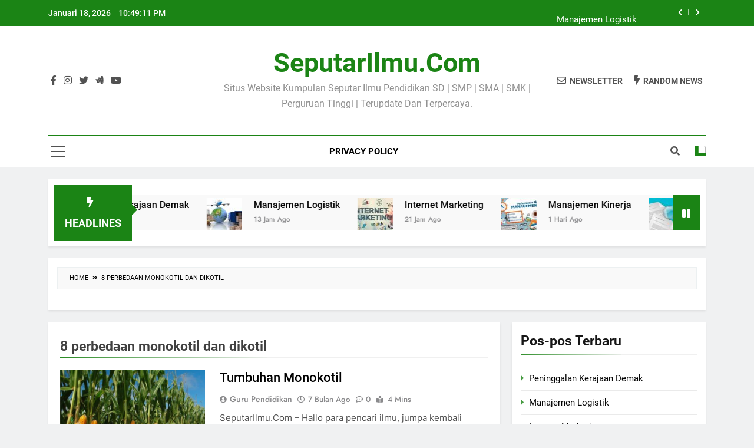

--- FILE ---
content_type: text/html; charset=UTF-8
request_url: https://seputarilmu.com/tag/8-perbedaan-monokotil-dan-dikotil
body_size: 14081
content:
<!doctype html>
<html dir="ltr" lang="id" prefix="og: https://ogp.me/ns#">
<head>
	<meta charset="UTF-8">
	<meta name="viewport" content="width=device-width, initial-scale=1">
	<meta name="google-adsense-account" content="ca-pub-6767905694342255">
	<meta name="google-adsense-account" content="ca-pub-5050340428186532">
	<link rel="profile" href="https://gmpg.org/xfn/11">
	<title>8 perbedaan monokotil dan dikotil | SeputarIlmu.Com</title>
	<style>img:is([sizes="auto" i], [sizes^="auto," i]) { contain-intrinsic-size: 3000px 1500px }</style>
	
		<!-- All in One SEO 4.6.7.1 - aioseo.com -->
		<meta name="robots" content="max-snippet:-1, max-image-preview:large, max-video-preview:-1" />
		<meta name="google-site-verification" content="4/ygGozHiOR1AtFEj1-sOGkjW6ajVvkomECKUC3t_B8rOUn4PEo0ayHh4" />
		<link rel="canonical" href="https://seputarilmu.com/tag/8-perbedaan-monokotil-dan-dikotil" />
		<meta name="generator" content="All in One SEO (AIOSEO) 4.6.7.1" />
		<meta name="google" content="nositelinkssearchbox" />
		<script type="application/ld+json" class="aioseo-schema">
			{"@context":"https:\/\/schema.org","@graph":[{"@type":"BreadcrumbList","@id":"https:\/\/seputarilmu.com\/tag\/8-perbedaan-monokotil-dan-dikotil#breadcrumblist","itemListElement":[{"@type":"ListItem","@id":"https:\/\/seputarilmu.com\/#listItem","position":1,"name":"Beranda","item":"https:\/\/seputarilmu.com\/","nextItem":"https:\/\/seputarilmu.com\/tag\/8-perbedaan-monokotil-dan-dikotil#listItem"},{"@type":"ListItem","@id":"https:\/\/seputarilmu.com\/tag\/8-perbedaan-monokotil-dan-dikotil#listItem","position":2,"name":"8 perbedaan monokotil dan dikotil","previousItem":"https:\/\/seputarilmu.com\/#listItem"}]},{"@type":"CollectionPage","@id":"https:\/\/seputarilmu.com\/tag\/8-perbedaan-monokotil-dan-dikotil#collectionpage","url":"https:\/\/seputarilmu.com\/tag\/8-perbedaan-monokotil-dan-dikotil","name":"8 perbedaan monokotil dan dikotil | SeputarIlmu.Com","inLanguage":"id-ID","isPartOf":{"@id":"https:\/\/seputarilmu.com\/#website"},"breadcrumb":{"@id":"https:\/\/seputarilmu.com\/tag\/8-perbedaan-monokotil-dan-dikotil#breadcrumblist"}},{"@type":"Organization","@id":"https:\/\/seputarilmu.com\/#organization","name":"SeputarIlmu.Com","description":"Situs Website Kumpulan Seputar Ilmu Pendidikan SD | SMP | SMA | SMK | Perguruan Tinggi | Terupdate Dan Terpercaya.","url":"https:\/\/seputarilmu.com\/"},{"@type":"WebSite","@id":"https:\/\/seputarilmu.com\/#website","url":"https:\/\/seputarilmu.com\/","name":"SeputarIlmu.Com","description":"Situs Website Kumpulan Seputar Ilmu Pendidikan SD | SMP | SMA | SMK | Perguruan Tinggi | Terupdate Dan Terpercaya.","inLanguage":"id-ID","publisher":{"@id":"https:\/\/seputarilmu.com\/#organization"}}]}
		</script>
		<!-- All in One SEO -->

<link rel='stylesheet' id='wp-block-library-css' href='https://seputarilmu.com/wp-includes/css/dist/block-library/style.min.css?ver=6.8.3' media='all' />
<style id='classic-theme-styles-inline-css'>
/*! This file is auto-generated */
.wp-block-button__link{color:#fff;background-color:#32373c;border-radius:9999px;box-shadow:none;text-decoration:none;padding:calc(.667em + 2px) calc(1.333em + 2px);font-size:1.125em}.wp-block-file__button{background:#32373c;color:#fff;text-decoration:none}
</style>
<style id='global-styles-inline-css'>
:root{--wp--preset--aspect-ratio--square: 1;--wp--preset--aspect-ratio--4-3: 4/3;--wp--preset--aspect-ratio--3-4: 3/4;--wp--preset--aspect-ratio--3-2: 3/2;--wp--preset--aspect-ratio--2-3: 2/3;--wp--preset--aspect-ratio--16-9: 16/9;--wp--preset--aspect-ratio--9-16: 9/16;--wp--preset--color--black: #000000;--wp--preset--color--cyan-bluish-gray: #abb8c3;--wp--preset--color--white: #ffffff;--wp--preset--color--pale-pink: #f78da7;--wp--preset--color--vivid-red: #cf2e2e;--wp--preset--color--luminous-vivid-orange: #ff6900;--wp--preset--color--luminous-vivid-amber: #fcb900;--wp--preset--color--light-green-cyan: #7bdcb5;--wp--preset--color--vivid-green-cyan: #00d084;--wp--preset--color--pale-cyan-blue: #8ed1fc;--wp--preset--color--vivid-cyan-blue: #0693e3;--wp--preset--color--vivid-purple: #9b51e0;--wp--preset--gradient--vivid-cyan-blue-to-vivid-purple: linear-gradient(135deg,rgba(6,147,227,1) 0%,rgb(155,81,224) 100%);--wp--preset--gradient--light-green-cyan-to-vivid-green-cyan: linear-gradient(135deg,rgb(122,220,180) 0%,rgb(0,208,130) 100%);--wp--preset--gradient--luminous-vivid-amber-to-luminous-vivid-orange: linear-gradient(135deg,rgba(252,185,0,1) 0%,rgba(255,105,0,1) 100%);--wp--preset--gradient--luminous-vivid-orange-to-vivid-red: linear-gradient(135deg,rgba(255,105,0,1) 0%,rgb(207,46,46) 100%);--wp--preset--gradient--very-light-gray-to-cyan-bluish-gray: linear-gradient(135deg,rgb(238,238,238) 0%,rgb(169,184,195) 100%);--wp--preset--gradient--cool-to-warm-spectrum: linear-gradient(135deg,rgb(74,234,220) 0%,rgb(151,120,209) 20%,rgb(207,42,186) 40%,rgb(238,44,130) 60%,rgb(251,105,98) 80%,rgb(254,248,76) 100%);--wp--preset--gradient--blush-light-purple: linear-gradient(135deg,rgb(255,206,236) 0%,rgb(152,150,240) 100%);--wp--preset--gradient--blush-bordeaux: linear-gradient(135deg,rgb(254,205,165) 0%,rgb(254,45,45) 50%,rgb(107,0,62) 100%);--wp--preset--gradient--luminous-dusk: linear-gradient(135deg,rgb(255,203,112) 0%,rgb(199,81,192) 50%,rgb(65,88,208) 100%);--wp--preset--gradient--pale-ocean: linear-gradient(135deg,rgb(255,245,203) 0%,rgb(182,227,212) 50%,rgb(51,167,181) 100%);--wp--preset--gradient--electric-grass: linear-gradient(135deg,rgb(202,248,128) 0%,rgb(113,206,126) 100%);--wp--preset--gradient--midnight: linear-gradient(135deg,rgb(2,3,129) 0%,rgb(40,116,252) 100%);--wp--preset--font-size--small: 13px;--wp--preset--font-size--medium: 20px;--wp--preset--font-size--large: 36px;--wp--preset--font-size--x-large: 42px;--wp--preset--spacing--20: 0.44rem;--wp--preset--spacing--30: 0.67rem;--wp--preset--spacing--40: 1rem;--wp--preset--spacing--50: 1.5rem;--wp--preset--spacing--60: 2.25rem;--wp--preset--spacing--70: 3.38rem;--wp--preset--spacing--80: 5.06rem;--wp--preset--shadow--natural: 6px 6px 9px rgba(0, 0, 0, 0.2);--wp--preset--shadow--deep: 12px 12px 50px rgba(0, 0, 0, 0.4);--wp--preset--shadow--sharp: 6px 6px 0px rgba(0, 0, 0, 0.2);--wp--preset--shadow--outlined: 6px 6px 0px -3px rgba(255, 255, 255, 1), 6px 6px rgba(0, 0, 0, 1);--wp--preset--shadow--crisp: 6px 6px 0px rgba(0, 0, 0, 1);}:where(.is-layout-flex){gap: 0.5em;}:where(.is-layout-grid){gap: 0.5em;}body .is-layout-flex{display: flex;}.is-layout-flex{flex-wrap: wrap;align-items: center;}.is-layout-flex > :is(*, div){margin: 0;}body .is-layout-grid{display: grid;}.is-layout-grid > :is(*, div){margin: 0;}:where(.wp-block-columns.is-layout-flex){gap: 2em;}:where(.wp-block-columns.is-layout-grid){gap: 2em;}:where(.wp-block-post-template.is-layout-flex){gap: 1.25em;}:where(.wp-block-post-template.is-layout-grid){gap: 1.25em;}.has-black-color{color: var(--wp--preset--color--black) !important;}.has-cyan-bluish-gray-color{color: var(--wp--preset--color--cyan-bluish-gray) !important;}.has-white-color{color: var(--wp--preset--color--white) !important;}.has-pale-pink-color{color: var(--wp--preset--color--pale-pink) !important;}.has-vivid-red-color{color: var(--wp--preset--color--vivid-red) !important;}.has-luminous-vivid-orange-color{color: var(--wp--preset--color--luminous-vivid-orange) !important;}.has-luminous-vivid-amber-color{color: var(--wp--preset--color--luminous-vivid-amber) !important;}.has-light-green-cyan-color{color: var(--wp--preset--color--light-green-cyan) !important;}.has-vivid-green-cyan-color{color: var(--wp--preset--color--vivid-green-cyan) !important;}.has-pale-cyan-blue-color{color: var(--wp--preset--color--pale-cyan-blue) !important;}.has-vivid-cyan-blue-color{color: var(--wp--preset--color--vivid-cyan-blue) !important;}.has-vivid-purple-color{color: var(--wp--preset--color--vivid-purple) !important;}.has-black-background-color{background-color: var(--wp--preset--color--black) !important;}.has-cyan-bluish-gray-background-color{background-color: var(--wp--preset--color--cyan-bluish-gray) !important;}.has-white-background-color{background-color: var(--wp--preset--color--white) !important;}.has-pale-pink-background-color{background-color: var(--wp--preset--color--pale-pink) !important;}.has-vivid-red-background-color{background-color: var(--wp--preset--color--vivid-red) !important;}.has-luminous-vivid-orange-background-color{background-color: var(--wp--preset--color--luminous-vivid-orange) !important;}.has-luminous-vivid-amber-background-color{background-color: var(--wp--preset--color--luminous-vivid-amber) !important;}.has-light-green-cyan-background-color{background-color: var(--wp--preset--color--light-green-cyan) !important;}.has-vivid-green-cyan-background-color{background-color: var(--wp--preset--color--vivid-green-cyan) !important;}.has-pale-cyan-blue-background-color{background-color: var(--wp--preset--color--pale-cyan-blue) !important;}.has-vivid-cyan-blue-background-color{background-color: var(--wp--preset--color--vivid-cyan-blue) !important;}.has-vivid-purple-background-color{background-color: var(--wp--preset--color--vivid-purple) !important;}.has-black-border-color{border-color: var(--wp--preset--color--black) !important;}.has-cyan-bluish-gray-border-color{border-color: var(--wp--preset--color--cyan-bluish-gray) !important;}.has-white-border-color{border-color: var(--wp--preset--color--white) !important;}.has-pale-pink-border-color{border-color: var(--wp--preset--color--pale-pink) !important;}.has-vivid-red-border-color{border-color: var(--wp--preset--color--vivid-red) !important;}.has-luminous-vivid-orange-border-color{border-color: var(--wp--preset--color--luminous-vivid-orange) !important;}.has-luminous-vivid-amber-border-color{border-color: var(--wp--preset--color--luminous-vivid-amber) !important;}.has-light-green-cyan-border-color{border-color: var(--wp--preset--color--light-green-cyan) !important;}.has-vivid-green-cyan-border-color{border-color: var(--wp--preset--color--vivid-green-cyan) !important;}.has-pale-cyan-blue-border-color{border-color: var(--wp--preset--color--pale-cyan-blue) !important;}.has-vivid-cyan-blue-border-color{border-color: var(--wp--preset--color--vivid-cyan-blue) !important;}.has-vivid-purple-border-color{border-color: var(--wp--preset--color--vivid-purple) !important;}.has-vivid-cyan-blue-to-vivid-purple-gradient-background{background: var(--wp--preset--gradient--vivid-cyan-blue-to-vivid-purple) !important;}.has-light-green-cyan-to-vivid-green-cyan-gradient-background{background: var(--wp--preset--gradient--light-green-cyan-to-vivid-green-cyan) !important;}.has-luminous-vivid-amber-to-luminous-vivid-orange-gradient-background{background: var(--wp--preset--gradient--luminous-vivid-amber-to-luminous-vivid-orange) !important;}.has-luminous-vivid-orange-to-vivid-red-gradient-background{background: var(--wp--preset--gradient--luminous-vivid-orange-to-vivid-red) !important;}.has-very-light-gray-to-cyan-bluish-gray-gradient-background{background: var(--wp--preset--gradient--very-light-gray-to-cyan-bluish-gray) !important;}.has-cool-to-warm-spectrum-gradient-background{background: var(--wp--preset--gradient--cool-to-warm-spectrum) !important;}.has-blush-light-purple-gradient-background{background: var(--wp--preset--gradient--blush-light-purple) !important;}.has-blush-bordeaux-gradient-background{background: var(--wp--preset--gradient--blush-bordeaux) !important;}.has-luminous-dusk-gradient-background{background: var(--wp--preset--gradient--luminous-dusk) !important;}.has-pale-ocean-gradient-background{background: var(--wp--preset--gradient--pale-ocean) !important;}.has-electric-grass-gradient-background{background: var(--wp--preset--gradient--electric-grass) !important;}.has-midnight-gradient-background{background: var(--wp--preset--gradient--midnight) !important;}.has-small-font-size{font-size: var(--wp--preset--font-size--small) !important;}.has-medium-font-size{font-size: var(--wp--preset--font-size--medium) !important;}.has-large-font-size{font-size: var(--wp--preset--font-size--large) !important;}.has-x-large-font-size{font-size: var(--wp--preset--font-size--x-large) !important;}
:where(.wp-block-post-template.is-layout-flex){gap: 1.25em;}:where(.wp-block-post-template.is-layout-grid){gap: 1.25em;}
:where(.wp-block-columns.is-layout-flex){gap: 2em;}:where(.wp-block-columns.is-layout-grid){gap: 2em;}
:root :where(.wp-block-pullquote){font-size: 1.5em;line-height: 1.6;}
</style>
<link rel='stylesheet' id='idblog-core-css' href='https://seputarilmu.com/wp-content/plugins/idblog-core/css/idblog-core.css?ver=1.0.0' media='all' />
<style id='idblog-core-inline-css'>
.gmr-ab-authorname span.uname a{color:#222222 !important;}.gmr-ab-desc {color:#aaaaaa !important;}.gmr-ab-web a{color:#dddddd !important;}
</style>
<link rel='stylesheet' id='ez-toc-css' href='https://seputarilmu.com/wp-content/plugins/easy-table-of-contents/assets/css/screen.min.css?ver=2.0.75' media='all' />
<style id='ez-toc-inline-css'>
div#ez-toc-container .ez-toc-title {font-size: 120%;}div#ez-toc-container .ez-toc-title {font-weight: 500;}div#ez-toc-container ul li , div#ez-toc-container ul li a {font-size: 95%;}div#ez-toc-container ul li , div#ez-toc-container ul li a {font-weight: 500;}div#ez-toc-container nav ul ul li {font-size: 90%;}
.ez-toc-container-direction {direction: ltr;}.ez-toc-counter ul{counter-reset: item ;}.ez-toc-counter nav ul li a::before {content: counters(item, '.', decimal) '. ';display: inline-block;counter-increment: item;flex-grow: 0;flex-shrink: 0;margin-right: .2em; float: left; }.ez-toc-widget-direction {direction: ltr;}.ez-toc-widget-container ul{counter-reset: item ;}.ez-toc-widget-container nav ul li a::before {content: counters(item, '.', decimal) '. ';display: inline-block;counter-increment: item;flex-grow: 0;flex-shrink: 0;margin-right: .2em; float: left; }
</style>
<link rel='stylesheet' id='fontawesome-css' href='https://seputarilmu.com/wp-content/themes/newsmatic/assets/lib/fontawesome/css/all.min.css?ver=5.15.3' media='all' />
<link rel='stylesheet' id='slick-css' href='https://seputarilmu.com/wp-content/themes/newsmatic/assets/lib/slick/slick.css?ver=1.8.1' media='all' />
<link rel='stylesheet' id='newsmatic-typo-fonts-css' href='https://seputarilmu.com/wp-content/fonts/9ac60233bec4a5de3ac1e7350f315314.css' media='all' />
<link rel='stylesheet' id='newsmatic-style-css' href='https://seputarilmu.com/wp-content/themes/newsmatic/style.css?ver=1.3.9' media='all' />
<style id='newsmatic-style-inline-css'>
body.newsmatic_font_typography{ --newsmatic-global-preset-color-1: #64748b;}
 body.newsmatic_font_typography{ --newsmatic-global-preset-color-2: #27272a;}
 body.newsmatic_font_typography{ --newsmatic-global-preset-color-3: #ef4444;}
 body.newsmatic_font_typography{ --newsmatic-global-preset-color-4: #eab308;}
 body.newsmatic_font_typography{ --newsmatic-global-preset-color-5: #84cc16;}
 body.newsmatic_font_typography{ --newsmatic-global-preset-color-6: #22c55e;}
 body.newsmatic_font_typography{ --newsmatic-global-preset-color-7: #06b6d4;}
 body.newsmatic_font_typography{ --newsmatic-global-preset-color-8: #0284c7;}
 body.newsmatic_font_typography{ --newsmatic-global-preset-color-9: #6366f1;}
 body.newsmatic_font_typography{ --newsmatic-global-preset-color-10: #84cc16;}
 body.newsmatic_font_typography{ --newsmatic-global-preset-color-11: #a855f7;}
 body.newsmatic_font_typography{ --newsmatic-global-preset-color-12: #f43f5e;}
 body.newsmatic_font_typography{ --newsmatic-global-preset-gradient-color-1: linear-gradient( 135deg, #485563 10%, #29323c 100%);}
 body.newsmatic_font_typography{ --newsmatic-global-preset-gradient-color-2: linear-gradient( 135deg, #FF512F 10%, #F09819 100%);}
 body.newsmatic_font_typography{ --newsmatic-global-preset-gradient-color-3: linear-gradient( 135deg, #00416A 10%, #E4E5E6 100%);}
 body.newsmatic_font_typography{ --newsmatic-global-preset-gradient-color-4: linear-gradient( 135deg, #CE9FFC 10%, #7367F0 100%);}
 body.newsmatic_font_typography{ --newsmatic-global-preset-gradient-color-5: linear-gradient( 135deg, #90F7EC 10%, #32CCBC 100%);}
 body.newsmatic_font_typography{ --newsmatic-global-preset-gradient-color-6: linear-gradient( 135deg, #81FBB8 10%, #28C76F 100%);}
 body.newsmatic_font_typography{ --newsmatic-global-preset-gradient-color-7: linear-gradient( 135deg, #EB3349 10%, #F45C43 100%);}
 body.newsmatic_font_typography{ --newsmatic-global-preset-gradient-color-8: linear-gradient( 135deg, #FFF720 10%, #3CD500 100%);}
 body.newsmatic_font_typography{ --newsmatic-global-preset-gradient-color-9: linear-gradient( 135deg, #FF96F9 10%, #C32BAC 100%);}
 body.newsmatic_font_typography{ --newsmatic-global-preset-gradient-color-10: linear-gradient( 135deg, #69FF97 10%, #00E4FF 100%);}
 body.newsmatic_font_typography{ --newsmatic-global-preset-gradient-color-11: linear-gradient( 135deg, #3C8CE7 10%, #00EAFF 100%);}
 body.newsmatic_font_typography{ --newsmatic-global-preset-gradient-color-12: linear-gradient( 135deg, #FF7AF5 10%, #513162 100%);}
 body.newsmatic_font_typography{ --theme-block-top-border-color: #1b8415;}
.newsmatic_font_typography { --header-padding: 35px;} .newsmatic_font_typography { --header-padding-tablet: 30px;} .newsmatic_font_typography { --header-padding-smartphone: 30px;}.newsmatic_main_body .site-header.layout--default .top-header{ background: #1b8415}.newsmatic_font_typography .header-custom-button{ background: linear-gradient(135deg,rgb(178,7,29) 0%,rgb(1,1,1) 100%)}.newsmatic_font_typography .header-custom-button:hover{ background: #b2071d}.newsmatic_font_typography { --site-title-family : Roboto; }
.newsmatic_font_typography { --site-title-weight : 700; }
.newsmatic_font_typography { --site-title-texttransform : capitalize; }
.newsmatic_font_typography { --site-title-textdecoration : none; }
.newsmatic_font_typography { --site-title-size : 45px; }
.newsmatic_font_typography { --site-title-size-tab : 43px; }
.newsmatic_font_typography { --site-title-size-mobile : 40px; }
.newsmatic_font_typography { --site-title-lineheight : 45px; }
.newsmatic_font_typography { --site-title-lineheight-tab : 42px; }
.newsmatic_font_typography { --site-title-lineheight-mobile : 40px; }
.newsmatic_font_typography { --site-title-letterspacing : 0px; }
.newsmatic_font_typography { --site-title-letterspacing-tab : 0px; }
.newsmatic_font_typography { --site-title-letterspacing-mobile : 0px; }
.newsmatic_font_typography { --site-tagline-family : Roboto; }
.newsmatic_font_typography { --site-tagline-weight : 400; }
.newsmatic_font_typography { --site-tagline-texttransform : capitalize; }
.newsmatic_font_typography { --site-tagline-textdecoration : none; }
.newsmatic_font_typography { --site-tagline-size : 16px; }
.newsmatic_font_typography { --site-tagline-size-tab : 16px; }
.newsmatic_font_typography { --site-tagline-size-mobile : 16px; }
.newsmatic_font_typography { --site-tagline-lineheight : 26px; }
.newsmatic_font_typography { --site-tagline-lineheight-tab : 26px; }
.newsmatic_font_typography { --site-tagline-lineheight-mobile : 16px; }
.newsmatic_font_typography { --site-tagline-letterspacing : 0px; }
.newsmatic_font_typography { --site-tagline-letterspacing-tab : 0px; }
.newsmatic_font_typography { --site-tagline-letterspacing-mobile : 0px; }
body .site-branding img.custom-logo{ width: 230px; }@media(max-width: 940px) { body .site-branding img.custom-logo{ width: 200px; } }
@media(max-width: 610px) { body .site-branding img.custom-logo{ width: 200px; } }
.newsmatic_font_typography  { --sidebar-toggle-color: #525252;}.newsmatic_font_typography  { --sidebar-toggle-color-hover : #1B8415; }.newsmatic_font_typography  { --search-color: #525252;}.newsmatic_font_typography  { --search-color-hover : #1B8415; }.newsmatic_main_body { --site-bk-color: #F0F1F2}.newsmatic_font_typography  { --move-to-top-background-color: #1B8415;}.newsmatic_font_typography  { --move-to-top-background-color-hover : #1B8415; }.newsmatic_font_typography  { --move-to-top-color: #fff;}.newsmatic_font_typography  { --move-to-top-color-hover : #fff; }@media(max-width: 610px) { .ads-banner{ display : block;} }@media(max-width: 610px) { body #newsmatic-scroll-to-top.show{ display : none;} }body .site-header.layout--default .menu-section .row{ border-top: 1px solid #1B8415;}body .site-footer.dark_bk{ border-top: 5px solid #1B8415;}.newsmatic_font_typography  { --custom-btn-color: #ffffff;}.newsmatic_font_typography  { --custom-btn-color-hover : #ffffff; } body.newsmatic_main_body{ --theme-color-red: #1B8415;} body.newsmatic_dark_mode{ --theme-color-red: #1B8415;}body .post-categories .cat-item.cat-39 { background-color : #1B8415} body .newsmatic-category-no-bk .post-categories .cat-item.cat-39 a  { color : #1B8415} body.single .post-categories .cat-item.cat-39 { background-color : #1B8415} body .post-categories .cat-item.cat-33 { background-color : #1B8415} body .newsmatic-category-no-bk .post-categories .cat-item.cat-33 a  { color : #1B8415} body.single .post-categories .cat-item.cat-33 { background-color : #1B8415} body .post-categories .cat-item.cat-53 { background-color : #1B8415} body .newsmatic-category-no-bk .post-categories .cat-item.cat-53 a  { color : #1B8415} body.single .post-categories .cat-item.cat-53 { background-color : #1B8415} body .post-categories .cat-item.cat-43 { background-color : #1B8415} body .newsmatic-category-no-bk .post-categories .cat-item.cat-43 a  { color : #1B8415} body.single .post-categories .cat-item.cat-43 { background-color : #1B8415} body .post-categories .cat-item.cat-2465 { background-color : #1B8415} body .newsmatic-category-no-bk .post-categories .cat-item.cat-2465 a  { color : #1B8415} body.single .post-categories .cat-item.cat-2465 { background-color : #1B8415} body .post-categories .cat-item.cat-26 { background-color : #1B8415} body .newsmatic-category-no-bk .post-categories .cat-item.cat-26 a  { color : #1B8415} body.single .post-categories .cat-item.cat-26 { background-color : #1B8415} body .post-categories .cat-item.cat-29 { background-color : #1B8415} body .newsmatic-category-no-bk .post-categories .cat-item.cat-29 a  { color : #1B8415} body.single .post-categories .cat-item.cat-29 { background-color : #1B8415} body .post-categories .cat-item.cat-27 { background-color : #1B8415} body .newsmatic-category-no-bk .post-categories .cat-item.cat-27 a  { color : #1B8415} body.single .post-categories .cat-item.cat-27 { background-color : #1B8415} body .post-categories .cat-item.cat-31 { background-color : #1B8415} body .newsmatic-category-no-bk .post-categories .cat-item.cat-31 a  { color : #1B8415} body.single .post-categories .cat-item.cat-31 { background-color : #1B8415} body .post-categories .cat-item.cat-55 { background-color : #1B8415} body .newsmatic-category-no-bk .post-categories .cat-item.cat-55 a  { color : #1B8415} body.single .post-categories .cat-item.cat-55 { background-color : #1B8415} body .post-categories .cat-item.cat-52 { background-color : #1B8415} body .newsmatic-category-no-bk .post-categories .cat-item.cat-52 a  { color : #1B8415} body.single .post-categories .cat-item.cat-52 { background-color : #1B8415} body .post-categories .cat-item.cat-59 { background-color : #1B8415} body .newsmatic-category-no-bk .post-categories .cat-item.cat-59 a  { color : #1B8415} body.single .post-categories .cat-item.cat-59 { background-color : #1B8415} body .post-categories .cat-item.cat-56 { background-color : #1B8415} body .newsmatic-category-no-bk .post-categories .cat-item.cat-56 a  { color : #1B8415} body.single .post-categories .cat-item.cat-56 { background-color : #1B8415} body .post-categories .cat-item.cat-24 { background-color : #1B8415} body .newsmatic-category-no-bk .post-categories .cat-item.cat-24 a  { color : #1B8415} body.single .post-categories .cat-item.cat-24 { background-color : #1B8415} body .post-categories .cat-item.cat-25 { background-color : #1B8415} body .newsmatic-category-no-bk .post-categories .cat-item.cat-25 a  { color : #1B8415} body.single .post-categories .cat-item.cat-25 { background-color : #1B8415} body .post-categories .cat-item.cat-42 { background-color : #1B8415} body .newsmatic-category-no-bk .post-categories .cat-item.cat-42 a  { color : #1B8415} body.single .post-categories .cat-item.cat-42 { background-color : #1B8415} body .post-categories .cat-item.cat-28 { background-color : #1B8415} body .newsmatic-category-no-bk .post-categories .cat-item.cat-28 a  { color : #1B8415} body.single .post-categories .cat-item.cat-28 { background-color : #1B8415} body .post-categories .cat-item.cat-34 { background-color : #1B8415} body .newsmatic-category-no-bk .post-categories .cat-item.cat-34 a  { color : #1B8415} body.single .post-categories .cat-item.cat-34 { background-color : #1B8415} body .post-categories .cat-item.cat-40 { background-color : #1B8415} body .newsmatic-category-no-bk .post-categories .cat-item.cat-40 a  { color : #1B8415} body.single .post-categories .cat-item.cat-40 { background-color : #1B8415} body .post-categories .cat-item.cat-30 { background-color : #1B8415} body .newsmatic-category-no-bk .post-categories .cat-item.cat-30 a  { color : #1B8415} body.single .post-categories .cat-item.cat-30 { background-color : #1B8415} body .post-categories .cat-item.cat-41 { background-color : #1B8415} body .newsmatic-category-no-bk .post-categories .cat-item.cat-41 a  { color : #1B8415} body.single .post-categories .cat-item.cat-41 { background-color : #1B8415} body .post-categories .cat-item.cat-60 { background-color : #1B8415} body .newsmatic-category-no-bk .post-categories .cat-item.cat-60 a  { color : #1B8415} body.single .post-categories .cat-item.cat-60 { background-color : #1B8415} body .post-categories .cat-item.cat-2463 { background-color : #1B8415} body .newsmatic-category-no-bk .post-categories .cat-item.cat-2463 a  { color : #1B8415} body.single .post-categories .cat-item.cat-2463 { background-color : #1B8415} body .post-categories .cat-item.cat-2466 { background-color : #1B8415} body .newsmatic-category-no-bk .post-categories .cat-item.cat-2466 a  { color : #1B8415} body.single .post-categories .cat-item.cat-2466 { background-color : #1B8415} body .post-categories .cat-item.cat-2462 { background-color : #1B8415} body .newsmatic-category-no-bk .post-categories .cat-item.cat-2462 a  { color : #1B8415} body.single .post-categories .cat-item.cat-2462 { background-color : #1B8415} body .post-categories .cat-item.cat-57 { background-color : #1B8415} body .newsmatic-category-no-bk .post-categories .cat-item.cat-57 a  { color : #1B8415} body.single .post-categories .cat-item.cat-57 { background-color : #1B8415} body .post-categories .cat-item.cat-32 { background-color : #1B8415} body .newsmatic-category-no-bk .post-categories .cat-item.cat-32 a  { color : #1B8415} body.single .post-categories .cat-item.cat-32 { background-color : #1B8415} body .post-categories .cat-item.cat-2464 { background-color : #1B8415} body .newsmatic-category-no-bk .post-categories .cat-item.cat-2464 a  { color : #1B8415} body.single .post-categories .cat-item.cat-2464 { background-color : #1B8415} body .post-categories .cat-item.cat-35 { background-color : #1B8415} body .newsmatic-category-no-bk .post-categories .cat-item.cat-35 a  { color : #1B8415} body.single .post-categories .cat-item.cat-35 { background-color : #1B8415} body .post-categories .cat-item.cat-36 { background-color : #1B8415} body .newsmatic-category-no-bk .post-categories .cat-item.cat-36 a  { color : #1B8415} body.single .post-categories .cat-item.cat-36 { background-color : #1B8415} body .post-categories .cat-item.cat-1 { background-color : #1B8415} body .newsmatic-category-no-bk .post-categories .cat-item.cat-1 a  { color : #1B8415} body.single .post-categories .cat-item.cat-1 { background-color : #1B8415}  #main-banner-section .main-banner-slider figure.post-thumb { border-radius: 0px; } #main-banner-section .main-banner-slider .post-element{ border-radius: 0px;}
 @media (max-width: 769px){ #main-banner-section .main-banner-slider figure.post-thumb { border-radius: 0px; } #main-banner-section .main-banner-slider .post-element { border-radius: 0px; } }
 @media (max-width: 548px){ #main-banner-section .main-banner-slider figure.post-thumb  { border-radius: 0px; } #main-banner-section .main-banner-slider .post-element { border-radius: 0px; } }
 #main-banner-section .main-banner-trailing-posts figure.post-thumb, #main-banner-section .banner-trailing-posts figure.post-thumb { border-radius: 0px } #main-banner-section .banner-trailing-posts .post-element { border-radius: 0px;}
 @media (max-width: 769px){ #main-banner-section .main-banner-trailing-posts figure.post-thumb,
				#main-banner-section .banner-trailing-posts figure.post-thumb { border-radius: 0px } #main-banner-section .banner-trailing-posts .post-element { border-radius: 0px;} }
 @media (max-width: 548px){ #main-banner-section .main-banner-trailing-posts figure.post-thumb,
				#main-banner-section .banner-trailing-posts figure.post-thumb  { border-radius: 0px  } #main-banner-section .banner-trailing-posts .post-element { border-radius: 0px;} }
 main.site-main .primary-content article figure.post-thumb-wrap { padding-bottom: calc( 0.25 * 100% ) }
 @media (max-width: 769px){ main.site-main .primary-content article figure.post-thumb-wrap { padding-bottom: calc( 0.4 * 100% ) } }
 @media (max-width: 548px){ main.site-main .primary-content article figure.post-thumb-wrap { padding-bottom: calc( 0.4 * 100% ) } }
 main.site-main .primary-content article figure.post-thumb-wrap { border-radius: 0px}
 @media (max-width: 769px){ main.site-main .primary-content article figure.post-thumb-wrap { border-radius: 0px } }
 @media (max-width: 548px){ main.site-main .primary-content article figure.post-thumb-wrap { border-radius: 0px  } }
#block--1721852550245w article figure.post-thumb-wrap { padding-bottom: calc( 0.6 * 100% ) }
 @media (max-width: 769px){ #block--1721852550245w article figure.post-thumb-wrap { padding-bottom: calc( 0.8 * 100% ) } }
 @media (max-width: 548px){ #block--1721852550245w article figure.post-thumb-wrap { padding-bottom: calc( 0.6 * 100% ) }}
#block--1721852550245w article figure.post-thumb-wrap { border-radius: 0px }
 @media (max-width: 769px){ #block--1721852550245w article figure.post-thumb-wrap { border-radius: 0px } }
 @media (max-width: 548px){ #block--1721852550245w article figure.post-thumb-wrap { border-radius: 0px } }
#block--1721852550248z article figure.post-thumb-wrap { padding-bottom: calc( 0.6 * 100% ) }
 @media (max-width: 769px){ #block--1721852550248z article figure.post-thumb-wrap { padding-bottom: calc( 0.8 * 100% ) } }
 @media (max-width: 548px){ #block--1721852550248z article figure.post-thumb-wrap { padding-bottom: calc( 0.6 * 100% ) }}
#block--1721852550248z article figure.post-thumb-wrap { border-radius: 0px }
 @media (max-width: 769px){ #block--1721852550248z article figure.post-thumb-wrap { border-radius: 0px } }
 @media (max-width: 548px){ #block--1721852550248z article figure.post-thumb-wrap { border-radius: 0px } }
#block--1721852550249d article figure.post-thumb-wrap { padding-bottom: calc( 0.25 * 100% ) }
 @media (max-width: 769px){ #block--1721852550249d article figure.post-thumb-wrap { padding-bottom: calc( 0.25 * 100% ) } }
 @media (max-width: 548px){ #block--1721852550249d article figure.post-thumb-wrap { padding-bottom: calc( 0.25 * 100% ) }}
#block--1721852550249d article figure.post-thumb-wrap { border-radius: 0px }
 @media (max-width: 769px){ #block--1721852550249d article figure.post-thumb-wrap { border-radius: 0px } }
 @media (max-width: 548px){ #block--1721852550249d article figure.post-thumb-wrap { border-radius: 0px } }
#block--1721852550250w article figure.post-thumb-wrap { padding-bottom: calc( 0.6 * 100% ) }
 @media (max-width: 769px){ #block--1721852550250w article figure.post-thumb-wrap { padding-bottom: calc( 0.8 * 100% ) } }
 @media (max-width: 548px){ #block--1721852550250w article figure.post-thumb-wrap { padding-bottom: calc( 0.6 * 100% ) }}
#block--1721852550250w article figure.post-thumb-wrap { border-radius: 0px }
 @media (max-width: 769px){ #block--1721852550250w article figure.post-thumb-wrap { border-radius: 0px } }
 @media (max-width: 548px){ #block--1721852550250w article figure.post-thumb-wrap { border-radius: 0px } }
</style>
<link rel='stylesheet' id='newsmatic-main-style-css' href='https://seputarilmu.com/wp-content/themes/newsmatic/assets/css/main.css?ver=1.3.9' media='all' />
<link rel='stylesheet' id='newsmatic-loader-style-css' href='https://seputarilmu.com/wp-content/themes/newsmatic/assets/css/loader.css?ver=1.3.9' media='all' />
<link rel='stylesheet' id='newsmatic-responsive-style-css' href='https://seputarilmu.com/wp-content/themes/newsmatic/assets/css/responsive.css?ver=1.3.9' media='all' />
<script src="https://seputarilmu.com/wp-includes/js/jquery/jquery.min.js?ver=3.7.1" id="jquery-core-js"></script>
<script src="https://seputarilmu.com/wp-includes/js/jquery/jquery-migrate.min.js?ver=3.4.1" id="jquery-migrate-js"></script>
		<style type="text/css">
							header .site-title a, header .site-title a:after  {
					color: #1B8415;
				}
				header .site-title a:hover {
					color: #1B8415;
				}
								.site-description {
						color: #8f8f8f;
					}
						</style>
		<link rel="icon" href="https://seputarilmu.com/wp-content/uploads/2018/12/cropped-seputarilmu-1-1-60x60.png" sizes="32x32" />
<link rel="icon" href="https://seputarilmu.com/wp-content/uploads/2018/12/cropped-seputarilmu-1-1.png" sizes="192x192" />
<link rel="apple-touch-icon" href="https://seputarilmu.com/wp-content/uploads/2018/12/cropped-seputarilmu-1-1.png" />
<meta name="msapplication-TileImage" content="https://seputarilmu.com/wp-content/uploads/2018/12/cropped-seputarilmu-1-1.png" />
<script async src="https://pagead2.googlesyndication.com/pagead/js/adsbygoogle.js?client=ca-pub-8665780036836334"
     crossorigin="anonymous"></script>	
	<script async src="https://pagead2.googlesyndication.com/pagead/js/adsbygoogle.js?client=ca-pub-6576698962912494"
     crossorigin="anonymous"></script>
	<script async src="https://pagead2.googlesyndication.com/pagead/js/adsbygoogle.js?client=ca-pub-3528633869456760"
     crossorigin="anonymous"></script>
	<script async src="https://pagead2.googlesyndication.com/pagead/js/adsbygoogle.js?client=ca-pub-3517161101249198"
     crossorigin="anonymous"></script>
	<script async src="https://pagead2.googlesyndication.com/pagead/js/adsbygoogle.js?client=ca-pub-5559026638542822"
     crossorigin="anonymous"></script>
	<script async src="https://pagead2.googlesyndication.com/pagead/js/adsbygoogle.js?client=ca-pub-2130667918085726"
     crossorigin="anonymous"></script>
	<script async src="https://pagead2.googlesyndication.com/pagead/js/adsbygoogle.js?client=ca-pub-6672869048467122"
     crossorigin="anonymous"></script>
</head>

<body data-rsssl=1 class="archive tag tag-8-perbedaan-monokotil-dan-dikotil tag-36942 wp-theme-newsmatic hfeed newsmatic-title-two newsmatic-image-hover--effect-two site-full-width--layout newsmatic_site_block_border_top post-layout--one right-sidebar newsmatic_main_body newsmatic_font_typography" itemtype='https://schema.org/Blog' itemscope='itemscope'>
<div id="page" class="site">
	<a class="skip-link screen-reader-text" href="#primary">Skip to content</a>
				<div class="newsmatic_ovelay_div"></div>
						
			<header id="masthead" class="site-header layout--default layout--one">
				<div class="top-header"><div class="newsmatic-container"><div class="row">         <div class="top-date-time">
            <span class="date">Januari 18, 2026</span>
            <span class="time"></span>
         </div>
               <div class="top-ticker-news">
            <ul class="ticker-item-wrap">
                                          <li class="ticker-item"><a href="https://seputarilmu.com/2026/01/peninggalan-kerajaan-demak.html" title="Peninggalan Kerajaan Demak">Peninggalan Kerajaan Demak</a></h2></li>
                                                   <li class="ticker-item"><a href="https://seputarilmu.com/2026/01/manajemen-logistik.html" title="Manajemen Logistik">Manajemen Logistik</a></h2></li>
                                                   <li class="ticker-item"><a href="https://seputarilmu.com/2026/01/internet-marketing.html" title="Internet Marketing">Internet Marketing</a></h2></li>
                                                   <li class="ticker-item"><a href="https://seputarilmu.com/2026/01/manajemen-kinerja.html" title="Manajemen Kinerja">Manajemen Kinerja</a></h2></li>
                                    </ul>
			</div>
      </div></div></div>        <div class="main-header order--social-logo-buttons">
            <div class="site-branding-section">
                <div class="newsmatic-container">
                    <div class="row">
                                 <div class="social-icons-wrap"><div class="social-icons">					<a class="social-icon" href="" target="_blank"><i class="fab fa-facebook-f"></i></a>
							<a class="social-icon" href="" target="_blank"><i class="fab fa-instagram"></i></a>
							<a class="social-icon" href="" target="_blank"><i class="fab fa-twitter"></i></a>
							<a class="social-icon" href="" target="_blank"><i class="fab fa-google-wallet"></i></a>
							<a class="social-icon" href="" target="_blank"><i class="fab fa-youtube"></i></a>
		</div></div>
                  <div class="site-branding">
                                        <p class="site-title"><a href="https://seputarilmu.com/" rel="home">SeputarIlmu.Com</a></p>
                                    <p class="site-description">Situs Website Kumpulan Seputar Ilmu Pendidikan SD | SMP | SMA | SMK | Perguruan Tinggi | Terupdate Dan Terpercaya.</p>
                            </div><!-- .site-branding -->
         <div class="header-right-button-wrap">            <div class="newsletter-element">
                <a href="" data-popup="redirect">
                    <span class="title-icon"><i class="far fa-envelope"></i></span><span class="title-text">Newsletter</span>                </a>
            </div><!-- .newsletter-element -->
                    <div class="random-news-element">
                <a href="https://seputarilmu.com?newsmaticargs=custom&#038;posts=random">
                    <span class="title-icon"><i class="fas fa-bolt"></i></span><span class="title-text">Random News</span>                </a>
            </div><!-- .random-news-element -->
        </div><!-- .header-right-button-wrap -->                    </div>
                </div>
            </div>
            <div class="menu-section">
                <div class="newsmatic-container">
                    <div class="row">
                                    <div class="sidebar-toggle-wrap">
                <a class="sidebar-toggle-trigger" href="javascript:void(0);">
                    <div class="newsmatic_sidetoggle_menu_burger">
                      <span></span>
                      <span></span>
                      <span></span>
                  </div>
                </a>
                <div class="sidebar-toggle hide">
                <span class="sidebar-toggle-close"><i class="fas fa-times"></i></span>
                  <div class="newsmatic-container">
                    <div class="row">
                                          </div>
                  </div>
                </div>
            </div>
                 <nav id="site-navigation" class="main-navigation hover-effect--none">
            <button class="menu-toggle" aria-controls="primary-menu" aria-expanded="false">
                <div id="newsmatic_menu_burger">
                    <span></span>
                    <span></span>
                    <span></span>
                </div>
                <span class="menu_txt">Menu</span></button>
            <div id="header-menu" class="menu"><ul>
<li class="page_item page-item-16246"><a href="https://seputarilmu.com/privacy-policy">Privacy Policy</a></li>
</ul></div>
        </nav><!-- #site-navigation -->
                  <div class="search-wrap">
                <button class="search-trigger">
                    <i class="fas fa-search"></i>
                </button>
                <div class="search-form-wrap hide">
                    <form role="search" method="get" class="search-form" action="https://seputarilmu.com/">
				<label>
					<span class="screen-reader-text">Cari untuk:</span>
					<input type="search" class="search-field" placeholder="Cari &hellip;" value="" name="s" />
				</label>
				<input type="submit" class="search-submit" value="Cari" />
			</form>                </div>
            </div>
                    <div class="mode_toggle_wrap">
                <input class="mode_toggle" type="checkbox" >
            </div>
                            </div>
                </div>
            </div>
        </div>
        			</header><!-- #masthead -->
			
			        <div class="after-header header-layout-banner-two">
            <div class="newsmatic-container">
                <div class="row">
                                <div class="ticker-news-wrap newsmatic-ticker layout--two">
                                        <div class="ticker_label_title ticker-title newsmatic-ticker-label">
                                                            <span class="icon">
                                    <i class="fas fa-bolt"></i>
                                </span>
                                                                <span class="ticker_label_title_string">Headlines</span>
                                                        </div>
                                        <div class="newsmatic-ticker-box">
                  
                    <ul class="ticker-item-wrap" direction="left" dir="ltr">
                                <li class="ticker-item">
            <figure class="feature_image">
                                        <a href="https://seputarilmu.com/2026/01/peninggalan-kerajaan-demak.html" title="Peninggalan Kerajaan Demak">
                            <img width="60" height="60" src="https://seputarilmu.com/wp-content/uploads/2019/02/kerajaan-demak-60x60.jpg" class="attachment-thumbnail size-thumbnail wp-post-image" alt="√ Kerajaan Demak : Sejarah, Kehidupan, Raja dan Peninggalannya Terlengkap" title="Peninggalan Kerajaan Demak" decoding="async" srcset="https://seputarilmu.com/wp-content/uploads/2019/02/kerajaan-demak-60x60.jpg 60w, https://seputarilmu.com/wp-content/uploads/2019/02/kerajaan-demak-65x65.jpg 65w" sizes="(max-width: 60px) 100vw, 60px" />                        </a>
                            </figure>
            <div class="title-wrap">
                <h2 class="post-title"><a href="https://seputarilmu.com/2026/01/peninggalan-kerajaan-demak.html" title="Peninggalan Kerajaan Demak">Peninggalan Kerajaan Demak</a></h2>
                <span class="post-date posted-on published"><a href="https://seputarilmu.com/2026/01/peninggalan-kerajaan-demak.html" rel="bookmark"><time class="entry-date published updated" datetime="2026-01-18T18:14:11+00:00">5 jam ago</time></a></span>            </div>
        </li>
            <li class="ticker-item">
            <figure class="feature_image">
                                        <a href="https://seputarilmu.com/2026/01/manajemen-logistik.html" title="Manajemen Logistik">
                            <img width="60" height="60" src="https://seputarilmu.com/wp-content/uploads/2019/02/logistik-60x60.jpg" class="attachment-thumbnail size-thumbnail wp-post-image" alt="√ Manajemen Logistik : Pengertian, Tujuan, Manfaat dan Tugasnya Terlengkap" title="Manajemen Logistik" decoding="async" srcset="https://seputarilmu.com/wp-content/uploads/2019/02/logistik-60x60.jpg 60w, https://seputarilmu.com/wp-content/uploads/2019/02/logistik-65x65.jpg 65w" sizes="(max-width: 60px) 100vw, 60px" />                        </a>
                            </figure>
            <div class="title-wrap">
                <h2 class="post-title"><a href="https://seputarilmu.com/2026/01/manajemen-logistik.html" title="Manajemen Logistik">Manajemen Logistik</a></h2>
                <span class="post-date posted-on published"><a href="https://seputarilmu.com/2026/01/manajemen-logistik.html" rel="bookmark"><time class="entry-date published updated" datetime="2026-01-18T10:14:08+00:00">13 jam ago</time></a></span>            </div>
        </li>
            <li class="ticker-item">
            <figure class="feature_image">
                                        <a href="https://seputarilmu.com/2026/01/internet-marketing.html" title="Internet Marketing">
                            <img width="60" height="60" src="https://seputarilmu.com/wp-content/uploads/2019/02/internet-marketing-60x60.jpg" class="attachment-thumbnail size-thumbnail wp-post-image" alt="√ Internet Marketing : Pengertian, Tujuan, Manfaat dan Jenis Terlengkap" title="Internet Marketing" decoding="async" srcset="https://seputarilmu.com/wp-content/uploads/2019/02/internet-marketing-60x60.jpg 60w, https://seputarilmu.com/wp-content/uploads/2019/02/internet-marketing-65x65.jpg 65w" sizes="(max-width: 60px) 100vw, 60px" />                        </a>
                            </figure>
            <div class="title-wrap">
                <h2 class="post-title"><a href="https://seputarilmu.com/2026/01/internet-marketing.html" title="Internet Marketing">Internet Marketing</a></h2>
                <span class="post-date posted-on published"><a href="https://seputarilmu.com/2026/01/internet-marketing.html" rel="bookmark"><time class="entry-date published updated" datetime="2026-01-18T02:14:07+00:00">21 jam ago</time></a></span>            </div>
        </li>
            <li class="ticker-item">
            <figure class="feature_image">
                                        <a href="https://seputarilmu.com/2026/01/manajemen-kinerja.html" title="Manajemen Kinerja">
                            <img width="60" height="60" src="https://seputarilmu.com/wp-content/uploads/2019/02/performa-60x60.jpg" class="attachment-thumbnail size-thumbnail wp-post-image" alt="√ Manajemen Kinerja : Pengertian, Tujuan, Manfaat dan Syarat Terlengkap" title="Manajemen Kinerja" decoding="async" srcset="https://seputarilmu.com/wp-content/uploads/2019/02/performa-60x60.jpg 60w, https://seputarilmu.com/wp-content/uploads/2019/02/performa-65x65.jpg 65w" sizes="(max-width: 60px) 100vw, 60px" />                        </a>
                            </figure>
            <div class="title-wrap">
                <h2 class="post-title"><a href="https://seputarilmu.com/2026/01/manajemen-kinerja.html" title="Manajemen Kinerja">Manajemen Kinerja</a></h2>
                <span class="post-date posted-on published"><a href="https://seputarilmu.com/2026/01/manajemen-kinerja.html" rel="bookmark"><time class="entry-date published updated" datetime="2026-01-17T18:14:05+00:00">1 hari ago</time></a></span>            </div>
        </li>
            <li class="ticker-item">
            <figure class="feature_image">
                                        <a href="https://seputarilmu.com/2026/01/observasi.html" title="Observasi Adalah">
                            <img width="60" height="60" src="https://seputarilmu.com/wp-content/uploads/2019/02/observasi-60x60.jpg" class="attachment-thumbnail size-thumbnail wp-post-image" alt="" title="Observasi Adalah" decoding="async" srcset="https://seputarilmu.com/wp-content/uploads/2019/02/observasi-60x60.jpg 60w, https://seputarilmu.com/wp-content/uploads/2019/02/observasi-65x65.jpg 65w" sizes="(max-width: 60px) 100vw, 60px" />                        </a>
                            </figure>
            <div class="title-wrap">
                <h2 class="post-title"><a href="https://seputarilmu.com/2026/01/observasi.html" title="Observasi Adalah">Observasi Adalah</a></h2>
                <span class="post-date posted-on published"><a href="https://seputarilmu.com/2026/01/observasi.html" rel="bookmark"><time class="entry-date published updated" datetime="2026-01-17T10:14:04+00:00">2 hari ago</time></a></span>            </div>
        </li>
            <li class="ticker-item">
            <figure class="feature_image">
                                        <a href="https://seputarilmu.com/2026/01/momen-inersia.html" title="Momen Inersia">
                            <img width="60" height="60" src="https://seputarilmu.com/wp-content/uploads/2019/02/inersia-60x60.jpg" class="attachment-thumbnail size-thumbnail wp-post-image" alt="√ Momen Inersia : Pengertian, Rumus dan Faktor Terlengkap" title="Momen Inersia" decoding="async" srcset="https://seputarilmu.com/wp-content/uploads/2019/02/inersia-60x60.jpg 60w, https://seputarilmu.com/wp-content/uploads/2019/02/inersia-65x65.jpg 65w" sizes="(max-width: 60px) 100vw, 60px" />                        </a>
                            </figure>
            <div class="title-wrap">
                <h2 class="post-title"><a href="https://seputarilmu.com/2026/01/momen-inersia.html" title="Momen Inersia">Momen Inersia</a></h2>
                <span class="post-date posted-on published"><a href="https://seputarilmu.com/2026/01/momen-inersia.html" rel="bookmark"><time class="entry-date published updated" datetime="2026-01-17T02:14:03+00:00">2 hari ago</time></a></span>            </div>
        </li>
                        </ul>
                </div>
                <div class="newsmatic-ticker-controls">
                    <button class="newsmatic-ticker-pause"><i class="fas fa-pause"></i></button>
                </div>
            </div>
                         </div>
            </div>
        </div>
        	<div id="theme-content">
		            <div class="newsmatic-container">
                <div class="row">
                                <div class="newsmatic-breadcrumb-wrap">
                    <div role="navigation" aria-label="Breadcrumbs" class="breadcrumb-trail breadcrumbs" itemprop="breadcrumb"><ul class="trail-items" itemscope itemtype="http://schema.org/BreadcrumbList"><meta name="numberOfItems" content="2" /><meta name="itemListOrder" content="Ascending" /><li itemprop="itemListElement" itemscope itemtype="http://schema.org/ListItem" class="trail-item trail-begin"><a href="https://seputarilmu.com" rel="home" itemprop="item"><span itemprop="name">Home</span></a><meta itemprop="position" content="1" /></li><li itemprop="itemListElement" itemscope itemtype="http://schema.org/ListItem" class="trail-item trail-end"><span data-url="https://seputarilmu.com/tag/8-perbedaan-monokotil-dan-dikotil" itemprop="item"><span itemprop="name">8 perbedaan monokotil dan dikotil</span></span><meta itemprop="position" content="2" /></li></ul></div>                </div>
                        </div>
            </div>
            		<main id="primary" class="site-main">
			<div class="newsmatic-container">
				<div class="row">
				<div class="secondary-left-sidebar">
											</div>
					<div class="primary-content">
													<header class="page-header">
								<h1 class="page-title newsmatic-block-title">8 perbedaan monokotil dan dikotil</h1>							</header><!-- .page-header -->
							<div class="post-inner-wrapper news-list-wrap">
								<article id="post-7192" class="post post-7192 type-post status-publish format-standard has-post-thumbnail hentry category-biologi tag-10-ciri-dikotil-dan-monokotil tag-10-nama-latin-tumbuhan-angiospermae tag-100-contoh-tumbuhan-dikotil-dan-monokotil tag-100-tanaman-dikotil-dan-monokotil tag-20-contoh-tumbuhan-monokotil-dan-dikotil tag-50-tumbuhan-berakar-tunggang tag-50-tumbuhan-monokotil tag-8-perbedaan-monokotil-dan-dikotil tag-akar-yang-dimiliki-padi-dan-rumput tag-anatomi-monokotil-dikotil-dan-zingiberaceae tag-apa-fungsi-rambut-akar-dan-tudung-akar tag-apa-yang-dimaksud-dengan-dikotil tag-apa-yang-dimaksud-dengan-monokotil tag-apakah-yang-diserap-akar-tumbuhan-dalam-tanah tag-arecaceae tag-artikel-monocotyledonae-monokotil tag-artikel-monokotil tag-artikel-tumbuhan-monokotil tag-bagaimana-ciri-ciri-jaringan-meristem tag-bagaimana-karakteristik-tanaman-monokotil tag-batang-juga-berfungsi-mengedarkan-mineral-dan tag-batang-monokotil tag-batang-monokotil-dan-dikotil tag-bayam-dikotil-atau-monokotil tag-bayam-termasuk-dikotil-atau-monokotil tag-berikut-ini-yang-bukan-termasuk-ciri-tumbuhan-dikotil-adalah tag-biji-berkeping-satu-disebut tag-biji-dikotil tag-biji-dikotil-dan-monokotil-beserta-bagiannya tag-bunga-kenanga-termasuk-dikotil-atau-monokotil tag-cabe-tumbuhan-dikotil-atau-monokotil tag-cara-hidup-tumbuhan-monokotil tag-catatlah-hasil-pengamatanmu-pada-tabel-dibawah-ini-ciri-ciri-tumbuhan-monokotil-dan-dikotil tag-ciri-ciri-dikotil tag-ciri-ciri-monocotyledonae-monokotil tag-ciri-ciri-monokotil tag-ciri-ciri-batang-monokotil tag-ciri-ciri-berikut-yang-dapat-membedakan-antara-tumbuhan-monokotil-dan-dikotil-adalah tag-ciri-ciri-daun-dikotil-dan-monokotil-brainly tag-ciri-ciri-liliaceae tag-ciri-ciri-palmae tag-ciri-ciri-tumbuhan-dikotil tag-ciri-ciri-tumbuhan-dikotil-brainly tag-ciri-ciri-tumbuhan-gymnospermae tag-ciri-ciri-tumbuhan-monokotil tag-ciri-ciri-tumbuhan-monokotil-beserta-gambarnya tag-ciri-ciri-tumbuhan-monokotil-brainly tag-ciri-ciri-tumbuhan-monokotil-dan-dikotil-nama-tumbuhan-akar-batang-daun-bunga-keping-biji-kelompok tag-ciri2-tumbuhan-dikotil tag-contoh-50-tumbuhan-dikotil tag-contoh-biji-berkeping-dua tag-contoh-buah-dikotil tag-contoh-bunga-dikotil-dan-monokotil tag-contoh-bunga-monokotil tag-contoh-gambar-tanaman-monokotil tag-contoh-klasifikasi-tumbuhan-monokotil tag-contoh-modifikasi-batang tag-contoh-monocotyledonae-monokotil tag-contoh-monokotil tag-contoh-tumbuhan-angiospermae tag-contoh-tumbuhan-berkeping-dua tag-contoh-tumbuhan-dikotil tag-contoh-tumbuhan-dikotil-brainly tag-contoh-tumbuhan-dikotil-dan-manfaatnya tag-contoh-tumbuhan-dikotil-dan-monokotil tag-contoh-tumbuhan-dikotil-dan-monokotil-brainly tag-contoh-tumbuhan-liliaceae tag-contoh-tumbuhan-monokotil-dan-dikotil tag-daun-dikotil tag-daun-monokotil tag-daun-monokotil-dan-dikotil tag-definisi-tumbuhan-monokotil tag-deskripsi-jenis-dan-suku tag-dikotil-adalah tag-dikotil-adalah-dan-contohnya tag-famili-dikotil tag-famili-monokotil tag-famili-tumbuhan-dikotil tag-family-monokotil tag-fungsi-jaringan-sklerenkim-adalah tag-fungsi-utama-akar-yaitu-sebagai tag-gambar-akar-tumbuhan-monokotil tag-gambar-biji-monokotil tag-gambar-bunga-dikotil tag-gambar-dikotil tag-gambar-struktur-tumbuhan-monokotil tag-gambar-tumbuhan-dikotil tag-habitat-tumbuhan-dikotil tag-herbarium-tanaman-dikotil tag-jelaskan-ciri-ciri-daun tag-jelaskan-ciri-ciri-tumbuhan-dikotil tag-jelaskan-perbedaan-tumbuhan-dikotil-dan-monokotil-beserta-contohnya-masing-masing tag-jenis-tanaman-monokotil-adalah-kecuali tag-jenis-tumbuhan tag-jurnal-pengertian-dikotil tag-jurnal-tumbuhan-monokotil tag-kakao-dikotil-atau-monokotil tag-kaktus-dikotil-atau-monokotil tag-kangkung-dikotil-atau-monokotil tag-kelapa-sawit-monokotil tag-kepingan-biji-pada-tumbuhan-dikotil tag-kerugian-tumbuhan-monokotil tag-kesimpulan-ciri-dari-kelompok-tumbuhan-monokotil-dan-dikotil tag-klasifikasi-monokotil tag-klasifikasi-tumbuhan-dikotil-dan-monokotil tag-klasifikasi-tumbuhan-monokotil tag-klasifikasi-tumbuhan-monokotil-jagung tag-kosakata-stek-daun tag-makalah-amaryllidaceae tag-makalah-monocotyledonae-monokotil tag-makalah-monokotil tag-makalah-tumbuhan-monokotil tag-manfaat-magnoliopsida tag-manfaat-monocotyledonae-monokotil tag-manfaat-monokotil tag-manfaat-tumbuhan-dikotil tag-manfaat-tumbuhan-monokotil tag-mangga-termasuk-dikotil-atau-monokotil tag-materi-monocotyledonae-monokotil tag-materi-monokotil tag-materi-tumbuhan-monokotil tag-meristem-pada-ujung-akar-dan-ujung-batang tag-monocotyledonae-monokotil tag-monocotyledonae-monokotil-adalah tag-monokotil tag-monokotil-adalah tag-monokotil-adalah-brainly tag-morfologi-biji-monokotil tag-morfologi-tanaman-monokotil tag-ordo-dikotil tag-organ-tumbuhan-dikotil tag-padi-berkeping-berapa tag-pembahasan-monokotil-dan-dikotil tag-pembahasan-tumbuhan-monokotil-dan-dikotil tag-pengertian-batang-dikotil tag-pengertian-daun-tunggal tag-pengertian-dikotil tag-pengertian-dikotil-dan-ciri-cirinya tag-pengertian-monocotyledonae-monokotil tag-pengertian-monocotyledonae-monokotil-menurut-para-ahli tag-pengertian-monokotil tag-pengertian-monokotil-dan-ciri-cirinya tag-pengertian-monokotil-dan-dikotil tag-pengertian-monokotil-dan-dikotil-brainly tag-pengertian-monokotil-menurut-para-ahli tag-pengertian-morfologi-dan-anatomi tag-pengertian-tumbuhan-dikotil-dan-monokotil tag-pengertian-tumbuhan-monokotil tag-pengertian-tumbuhan-monokotil-menurut-para-ahli tag-pepaya-monokotil-atau-dikotil tag-pepaya-termasuk-dikotil-atau-monokotil tag-peran-tumbuhan-monokotil tag-peranan-dikotil tag-perbedaan-akar-dikotil-dan-monokotil tag-perbedaan-akar-monokotil-dan-dikotil tag-perbedaan-batang-monokotil-dan-dikotil tag-perbedaan-biji-dikotil-dan-monokotil tag-perbedaan-biji-monokotil-dan-dikotil tag-perbedaan-bunga-dikotil-dan-monokotil tag-perbedaan-dikotil-dan-monokotil-beserta-contohnya tag-perbedaan-monokotil-dan-dikotil tag-perbedaan-monokotil-dan-dikotil-brainly tag-perbedaan-monokotil-dan-dikotil-pada-akar tag-perbedaan-tumbuhan-dikotil-dan-monokotil tag-persamaan-monokotil-dan-dikotil tag-poaceae tag-proposal-tumbuhan-monokotil tag-proses-yang-terjadi-pada-tumbuhan tag-rangkuman-tumbuhan-monokotil tag-reproduksi-dan-tumbuhan-perkembangan-monocotyledonae tag-reproduksi-monokotil tag-reproduksi-tumbuhan-dikotil tag-rizoma-berfungsi-untuk tag-ruas-tumbuhan-monokotil tag-rumus-bunga-dikotil-dan-monokotil tag-salak-termasuk-dikotil-atau-monokotil tag-sawit-termasuk-dikotil-atau-monokotil tag-sebutkan-10-perbedaan-dikotil-dan-monokotil tag-sebutkan-3-tumbuhan-monokotil tag-sebutkan-4-ciri-ciri-tumbuhan-monokotil tag-sebutkan-4-manfaat-tumbuhan-angiospermae tag-sebutkan-5-contoh-tumbuhan-dikotil-dan-monokotil tag-sebutkan-5-contoh-tumbuhan-monokotil tag-sebutkan-bagian-bagian-dari-bunga tag-sebutkan-bagian-bagian-penyusun-daun tag-sebutkan-ciri-ciri-monokotil tag-sebutkan-ciri-ciri-tumbuhan-dikotil-dan-beri-contohnya tag-sebutkan-ciri-khas-dari tag-sebutkan-ciri-ciri-lumut-daun tag-sebutkan-ciri-ciri-porifera tag-sebutkan-ciri-ciri-tumbuhan-dikotil tag-sebutkan-ciri-ciri-tumbuhan-monocotyledoneae tag-sebutkan-manfaat-tumbuhan-angiospermae tag-sebutkan-minimal-5-ciri-ciri-tumbuhan-monokotil tag-sebutkan-minimal-5-contoh-tumbuhan-monokotil tag-strawberry-termasuk-dikotil-atau-monokotil tag-struktur-buah-dikotil-dan-monokotil tag-struktur-bunga-monokotil tag-struktur-monokotil tag-suku-dikotil-dan-contohnya tag-suku-monocotyledonae-monokotil tag-suku-monokotil tag-suku-suku-monokotil-dan-contohnya tag-suku-tumbuhan-dikotil tag-tabel-2-8-ciri-ciri-tumbuhan-monokotil-dan-dikotil tag-tabel-perbedaan-monokotil-dan-dikotil tag-teori-tumbuhan-monokotil tag-tuliskan-100-contoh-tumbuhan-dikotil tag-tuliskan-lima-contoh-tumbuhan-dikotil tag-tumbuhan-beruas-ruas-yang-berakar-serabut tag-tumbuhan-biji-terbuka-disebut-juga tag-tumbuhan-jenis-kacang-kacangan-memiliki-akar tag-tumbuhan-monokotil tag-tumbuhan-monokotil-adalah tag-tumbuhan-monokotil-pdf tag-tumbuhan-monokotil-ppt tag-wortel-monokotil-atau-dikotil tag-yang-menunjukkan-perbedaan-karakter-tumbuhan-monokotil-dan-dikotil-adalah">
	<figure class="post-thumb-wrap ">
        <a href="https://seputarilmu.com/2025/06/tumbuhan-monokotil.html" title="Tumbuhan Monokotil">
            <img width="577" height="380" src="https://seputarilmu.com/wp-content/uploads/2019/11/monokotil.jpg" class="attachment-newsmatic-list size-newsmatic-list wp-post-image" alt="√ Monocotyledonae (Monokotil) : Pengertian, Ciri, Manfaat dan Contoh Terlengkap" title="Tumbuhan Monokotil" decoding="async" fetchpriority="high" />        </a>
        <ul class="post-categories"><li class="cat-item cat-26"><a href="https://seputarilmu.com/category/ipa/biologi" rel="category tag">Biologi</a></li></ul>    </figure>
    <div class="post-element">
         <h2 class="post-title"><a href="https://seputarilmu.com/2025/06/tumbuhan-monokotil.html" title="Tumbuhan Monokotil">Tumbuhan Monokotil</a></h2>
                         
                                    <div class="post-meta">
                                        <span class="byline"> <span class="author vcard"><a class="url fn n author_name" href="https://seputarilmu.com/author/guru">Guru Pendidikan</a></span></span><span class="post-date posted-on published"><a href="https://seputarilmu.com/2025/06/tumbuhan-monokotil.html" rel="bookmark"><time class="entry-date published updated" datetime="2025-06-20T22:50:47+00:00">7 bulan ago</time></a></span><a href="https://seputarilmu.com/2025/06/tumbuhan-monokotil.html#comments"><span class="post-comment">0</span></a><span class="read-time">4 mins</span>                                    </div>
                         <div class="post-excerpt"><p>SeputarIlmu.Com &#8211; Hallo para pencari ilmu, jumpa kembali dalam artikel di seputarilmu.com. Kali ini akan membahas mengenai Monocotyledonae (Monokotil). Ada yang sudah mengenal atau pernah mendengar mengenai istilah Monocotyledonae (Monokotil)? Simak penjelasan terlengkapnnya di bawah ini. Pengertian Tumbuhan Monokotil Tumbuhan monokotil merupakan salah satu tumbuhan yang memiliki satu kotiledon. Memiliki tulang daun yang sejajar atau&#8230;</p>
</div>
                                    <a class="post-link-button" href="https://seputarilmu.com/2025/06/tumbuhan-monokotil.html">Read More<i class="fas fa-angle-right"></i></a>    </div>
</article><!-- #post-7192 --><article id="post-7193" class="post post-7193 type-post status-publish format-standard has-post-thumbnail hentry category-biologi tag-10-nama-latin-tumbuhan-angiospermae tag-100-contoh-tumbuhan-dikotil-dan-monokotil tag-100-tanaman-dikotil-dan-monokotil tag-20-contoh-tumbuhan-monokotil-dan-dikotil tag-50-tumbuhan-monokotil tag-8-perbedaan-monokotil-dan-dikotil tag-akar-monokotil tag-akar-tumbuhan-dikotil tag-akar-yang-dimiliki-padi-dan-rumput tag-anatomi-monokotil-dikotil-dan-zingiberaceae tag-apa-fungsi-rambut-akar-dan-tudung-akar tag-apa-yang-dimaksud-dengan-dikotil tag-apa-yang-dimaksud-dengan-monokotil tag-apakah-jagung-termasuk-tumbuhan-dikotil tag-apakah-yang-diserap-akar-tumbuhan-dalam-tanah tag-arecaceae tag-artikel-dikotil tag-artikel-dycotyledonae-dikotil tag-artikel-monocotyledonae-monokotil tag-artikel-monokotil tag-bagaimana-ciri-ciri-jaringan-meristem tag-bagaimana-karakteristik-tanaman-monokotil tag-batang-dikotil tag-batang-juga-berfungsi-mengedarkan-mineral-dan tag-batang-monokotil-dan-dikotil tag-bayam-dikotil-atau-monokotil tag-bayam-termasuk-dikotil-atau-monokotil tag-berikut-ini-yang-bukan-termasuk-ciri-tumbuhan-dikotil-adalah tag-biji-berkeping-satu-disebut tag-biji-dikotil tag-biji-dikotil-dan-monokotil-beserta-bagiannya tag-bunga-kenanga-termasuk-dikotil-atau-monokotil tag-cabe-tumbuhan-dikotil-atau-monokotil tag-cara-hidup-tumbuhan-monokotil tag-catatlah-hasil-pengamatanmu-pada-tabel-dibawah-ini-ciri-ciri-tumbuhan-monokotil-dan-dikotil tag-ciri-ciri-dikotil tag-ciri-ciri-dycotyledonae-dikotil tag-ciri-ciri-monocotyledonae-monokotil tag-ciri-ciri-monokotil tag-ciri-ciri-batang-monokotil tag-ciri-ciri-berikut-yang-dapat-membedakan-antara-tumbuhan-monokotil-dan-dikotil-adalah tag-ciri-ciri-daun-dikotil-dan-monokotil-brainly tag-ciri-ciri-daun-monokotil-dan-dikotil-brainly tag-ciri-ciri-tulang-daun-menyirip tag-ciri-ciri-tumbuhan-dikotil tag-ciri-ciri-tumbuhan-dikotil-brainly tag-ciri-ciri-tumbuhan-dikotil-dan-monokotil tag-ciri-ciri-tumbuhan-monokotil tag-ciri-ciri-tumbuhan-monokotil-brainly tag-ciri-ciri-tumbuhan-monokotil-dan-dikotil-nama-tumbuhan-akar-batang-daun-bunga-keping-biji-kelompok tag-ciri-tumbuhan-dikotil tag-ciri-ciri-batang-monokotil-2 tag-ciri-ciri-daun-dikotil tag-ciri-ciri-tumbuhan-dikotil-adalah tag-ciri-ciri-tumbuhan-dikotil-akar tag-contoh-50-tumbuhan-dikotil tag-contoh-biji-berkeping-dua tag-contoh-buah-dikotil tag-contoh-bunga-dikotil-dan-monokotil tag-contoh-bunga-monokotil tag-contoh-dikotil tag-contoh-dycotyledonae-dikotil tag-contoh-gambar-tanaman-monokotil tag-contoh-klasifikasi-tumbuhan-monokotil tag-contoh-monocotyledonae-monokotil tag-contoh-monokotil tag-contoh-tumbuhan-angiospermae tag-contoh-tumbuhan-berkeping-dua tag-contoh-tumbuhan-dikotil tag-contoh-tumbuhan-dikotil-brainly tag-contoh-tumbuhan-dikotil-dan-monokotil tag-contoh-tumbuhan-dikotil-dan-monokotil-brainly tag-contoh-tumbuhan-liliaceae tag-contoh-tumbuhan-monokotil-dan-dikotil tag-daun-dikotil tag-daun-monokotil tag-daun-monokotil-dan-dikotil tag-deskripsi-jenis-dan-suku tag-dikotil tag-dikotil-adalah tag-dikotil-adalah-dan-contohnya tag-dycotyledonae-dikotil tag-dycotyledonae-dikotil-adalah tag-famili-tumbuhan-dikotil tag-family-monokotil tag-fungsi-daun tag-fungsi-jaringan-sklerenkim-adalah tag-fungsi-utama-akar-sebagai tag-fungsi-utama-akar-yaitu-sebagai tag-gambar-bunga-dikotil tag-gambar-dikotil tag-gambar-tumbuhan-dikotil tag-jagung-dikotil-atau-monokotil tag-jelaskan-ciri-tumbuhan-monokotil tag-jelaskan-perbedaan-tumbuhan-dikotil-dan-monokotil tag-jelaskan-perbedaan-tumbuhan-dikotil-dan-monokotil-beserta-contohnya-masing-masing tag-jelaskan-proses-fotosintesis tag-jenis-tanaman-monokotil-adalah-kecuali tag-jumlah-mahkota-bunga-dikotil-dan-monokotil tag-jurnal-pengertian-dikotil tag-kakao-dikotil-atau-monokotil tag-kaktus-dikotil-atau-monokotil tag-kangkung-dikotil-atau-monokotil tag-kelapa-sawit-monokotil tag-kepingan-biji-pada-tumbuhan-dikotil tag-klasifikasi-monokotil tag-klasifikasi-tumbuhan-dikotil-dan-monokotil tag-klasifikasi-tumbuhan-monokotil-jagung tag-kosakata-stek-daun tag-makalah-amaryllidaceae tag-makalah-dikotil tag-makalah-dycotyledonae-dikotil tag-makalah-monocotyledonae-monokotil tag-makalah-monokotil tag-manfaat-dikotil tag-manfaat-dycotyledonae-dikotil tag-manfaat-magnoliopsida tag-manfaat-monocotyledonae-monokotil tag-manfaat-monokotil tag-manfaat-tumbuhan-dikotil tag-manfaat-tumbuhan-monokotil tag-mangga-termasuk-dikotil-atau-monokotil tag-materi-dikotil tag-materi-dycotyledonae-dikotil tag-materi-monocotyledonae-monokotil tag-materi-monokotil tag-meristem-pada-ujung-akar-dan-ujung-batang tag-monocotyledonae-monokotil tag-monocotyledonae-monokotil-adalah tag-monokotil tag-monokotil-adalah tag-monokotil-adalah-brainly tag-morfologi-tanaman-monokotil tag-ordo-dikotil tag-organ-tumbuhan-dikotil tag-padi-berkeping-berapa tag-pembahasan-monokotil-dan-dikotil tag-pembahasan-tumbuhan-monokotil-dan-dikotil tag-pengertian-batang-dikotil tag-pengertian-daun-tunggal tag-pengertian-dikotil tag-pengertian-dikotil-dan-ciri-cirinya tag-pengertian-dikotil-menurut-para-ahli tag-pengertian-dycotyledonae-dikotil tag-pengertian-dycotyledonae-dikotil-menurut-para-ahli tag-pengertian-monocotyledonae-monokotil tag-pengertian-monocotyledonae-monokotil-menurut-para-ahli tag-pengertian-monokotil tag-pengertian-monokotil-dan-ciri-cirinya tag-pengertian-monokotil-dan-dikotil tag-pengertian-monokotil-dan-dikotil-brainly tag-pengertian-monokotil-menurut-para-ahli tag-pengertian-morfologi-dan-anatomi tag-pengertian-tumbuhan-dikotil-dan-monokotil tag-pengertian-tumbuhan-monokotil tag-pepaya-monokotil-atau-dikotil tag-pepaya-termasuk-dikotil-atau-monokotil tag-peranan-dikotil tag-perbedaan-akar-dikotil-dan-monokotil tag-perbedaan-akar-monokotil-dan-dikotil tag-perbedaan-batang-monokotil-dan-dikotil tag-perbedaan-biji-dikotil-dan-monokotil tag-perbedaan-biji-monokotil-dan-dikotil tag-perbedaan-bunga-dikotil-dan-monokotil tag-perbedaan-dikotil-dan-monokotil-beserta-contohnya tag-perbedaan-monokotil-dan-dikotil tag-perbedaan-monokotil-dan-dikotil-brainly tag-perbedaan-monokotil-dan-dikotil-pada-akar tag-perbedaan-monokotil-dan-dikotil-pada-batang tag-perbedaan-tumbuhan-dikotil-dan-monokotil tag-persamaan-monokotil-dan-dikotil tag-pertumbuhan-sekunder-pada-tumbuhan-dikotil-menyebabkan tag-poaceae tag-proses-yang-terjadi-pada-tumbuhan tag-reproduksi-dan-tumbuhan-perkembangan-monocotyledonae tag-reproduksi-monokotil tag-reproduksi-tumbuhan-dikotil tag-rizoma-berfungsi-untuk tag-ruas-tumbuhan-monokotil tag-rumus-bunga-dikotil-dan-monokotil tag-salak-termasuk-dikotil-atau-monokotil tag-sawit-termasuk-dikotil-atau-monokotil tag-sebutkan-10-perbedaan-dikotil-dan-monokotil tag-sebutkan-4-ciri-ciri-tumbuhan-monokotil tag-sebutkan-5-contoh-tumbuhan-dikotil-dan-monokotil tag-sebutkan-bagian-bagian-penyusun-daun tag-sebutkan-ciri-ciri-tumbuhan-dikotil-dan-beri-contohnya tag-sebutkan-ciri-khas-dari tag-sebutkan-ciri-ciri-lumut-daun tag-sebutkan-manfaat-tumbuhan-angiospermae tag-sebutkan-tumbuhan-dikotil tag-struktur-buah-dikotil-dan-monokotil tag-struktur-bunga-monokotil tag-struktur-dikotil tag-struktur-dycotyledonae-dikotil tag-struktur-monokotil tag-suku-dikotil-dan-contohnya tag-suku-monocotyledonae-monokotil tag-suku-monokotil tag-suku-suku-monokotil-dan-contohnya tag-suku-tumbuhan-dikotil tag-susunan-berkas-pengangkut-tumbuhan-monokotil tag-tabel-2-8-ciri-ciri-tumbuhan-monokotil-dan-dikotil tag-tabel-perbedaan-monokotil-dan-dikotil tag-tanaman-yang-memiliki-akar-serabut-adalah tag-triuridaceae tag-tulang-daun-dikotil tag-tulang-daun-tumbuhan-dikotil tag-tumbuhan-akar-dikotil tag-tumbuhan-batang-dikotil tag-tumbuhan-beruas-ruas-yang-berakar-serabut tag-tumbuhan-biji-terbuka-disebut-juga tag-tumbuhan-dikotil-batangnya-berkayu-karena-memiliki tag-tumbuhan-dikotil-berikut-tergolong-famili tag-tumbuhan-dikotil-contohnya tag-tumbuhan-dikotil-dan-monokotil-contoh tag-tumbuhan-dikotil-ditunjukkan-oleh-gambar-nomor tag-tumbuhan-dikotil-memiliki-ciri-ciri tag-tumbuhan-dikotil-memiliki-tipe-perakaran tag-tumbuhan-dikotil-monokotil tag-tumbuhan-dikotil-selain-mengalami-pertumbuhan-primer tag-tumbuhan-dikotiledon tag-tumbuhan-jenis-kacang-kacangan-memiliki-akar tag-tumbuhan-mangga-termasuk-dikotil-atau-monokotil tag-tumbuhan-monokotil-dan-dikotil-dibedakan-berdasarkan tag-tumbuhan-yang-termasuk-dikotil tag-tumbuhan-yang-termasuk-tumbuhan-dikotil-adalah">
	<figure class="post-thumb-wrap ">
        <a href="https://seputarilmu.com/2025/06/perbedaan-tumbuhan-dikotil-dan-tumbuhan-monokotil.html" title="Perbedaan Tumbuhan Dikotil dan Monokotil">
            <img width="600" height="312" src="https://seputarilmu.com/wp-content/uploads/2019/11/perbedaanndikotil.jpg" class="attachment-newsmatic-list size-newsmatic-list wp-post-image" alt="√ 4 Perbedaan Tumbuhan Dikotil dan Monokotil Terlengkap" title="Perbedaan Tumbuhan Dikotil dan Monokotil" decoding="async" srcset="https://seputarilmu.com/wp-content/uploads/2019/11/perbedaanndikotil.jpg 731w, https://seputarilmu.com/wp-content/uploads/2019/11/perbedaanndikotil-768x399.jpg 768w" sizes="(max-width: 600px) 100vw, 600px" />        </a>
        <ul class="post-categories"><li class="cat-item cat-26"><a href="https://seputarilmu.com/category/ipa/biologi" rel="category tag">Biologi</a></li></ul>    </figure>
    <div class="post-element">
         <h2 class="post-title"><a href="https://seputarilmu.com/2025/06/perbedaan-tumbuhan-dikotil-dan-tumbuhan-monokotil.html" title="Perbedaan Tumbuhan Dikotil dan Monokotil">Perbedaan Tumbuhan Dikotil dan Monokotil</a></h2>
                         
                                    <div class="post-meta">
                                        <span class="byline"> <span class="author vcard"><a class="url fn n author_name" href="https://seputarilmu.com/author/guru">Guru Pendidikan</a></span></span><span class="post-date posted-on published"><a href="https://seputarilmu.com/2025/06/perbedaan-tumbuhan-dikotil-dan-tumbuhan-monokotil.html" rel="bookmark"><time class="entry-date published updated" datetime="2025-06-20T14:50:45+00:00">7 bulan ago</time></a></span><a href="https://seputarilmu.com/2025/06/perbedaan-tumbuhan-dikotil-dan-tumbuhan-monokotil.html#comments"><span class="post-comment">0</span></a><span class="read-time">5 mins</span>                                    </div>
                         <div class="post-excerpt"><p>√ 4 Perbedaan Tumbuhan Dikotil dan Monokotil Terlengkap &#8211; Hallo para pencari ilmu, jumpa kembali dalam artikel di seputarilmu.com. Kali ini akan membahas mengenai Perbedaan Tumbuhan Dikotil dan Monokotil. Ada yang sudah mengenal atau pernah mendengar mengenai istilah Perbedaan Tumbuhan Dikotil dan Monokotil? Simak penjelasan terlengkapnnya di bawah ini. Perbedaan Tumbuhan Dikotil dan Monokotil 1&#8230;.</p>
</div>
                                    <a class="post-link-button" href="https://seputarilmu.com/2025/06/perbedaan-tumbuhan-dikotil-dan-tumbuhan-monokotil.html">Read More<i class="fas fa-angle-right"></i></a>    </div>
</article><!-- #post-7193 --><article id="post-7194" class="post post-7194 type-post status-publish format-standard has-post-thumbnail hentry category-biologi tag-10-nama-latin-tumbuhan-angiospermae tag-100-contoh-tumbuhan-dikotil-dan-monokotil tag-100-contoh-tumbuhan-monokotil tag-100-tanaman-dikotil-dan-monokotil tag-20-contoh-tumbuhan-monokotil-dan-dikotil tag-50-tumbuhan-berakar-tunggang tag-50-tumbuhan-monokotil tag-8-perbedaan-monokotil-dan-dikotil tag-akar-yang-dimiliki-padi-dan-rumput tag-analisis-tumbuhan-dikotil-dan-monokotil tag-anatomi-monokotil-dikotil-dan-zingiberaceae tag-angiospermae-dan-gymnospermae-adalah tag-apa-fungsi-rambut-akar-dan-tudung-akar tag-apa-itu-tumbuhan-dikotil tag-apa-yang-dimaksud-dengan-dikotil tag-apa-yang-dimaksud-dengan-monokotil tag-apakah-yang-diserap-akar-tumbuhan-dalam-tanah tag-arecaceae tag-artikel-dikotil tag-artikel-dycotyledonae-dikotil tag-artikel-tumbuhan-dikotil tag-bagaimana-ciri-ciri-jaringan-meristem tag-bagaimana-ciri-ciri-tumbuhan-gymnospermae tag-bagaimana-karakteristik-tanaman-monokotil tag-batang-juga-berfungsi-mengedarkan-mineral-dan tag-batang-monokotil-dan-dikotil tag-bawang-merah-termasuk-dikotil-atau-monokotil tag-bayam-dikotil-atau-monokotil tag-bayam-termasuk-dikotil-atau-monokotil tag-berikut-ini-yang-bukan-termasuk-ciri-tumbuhan-dikotil-adalah tag-biji-berkeping-satu-disebut tag-biji-dikotil tag-biji-dikotil-dan-monokotil-beserta-bagiannya tag-bunga-kenanga-termasuk-dikotil-atau-monokotil tag-cabe-tumbuhan-dikotil-atau-monokotil tag-cara-hidup-tumbuhan-monokotil tag-catatlah-hasil-pengamatanmu-pada-tabel-dibawah-ini-ciri-ciri-tumbuhan-monokotil-dan-dikotil tag-ciri-ciri-dikotil tag-ciri-ciri-dycotyledonae-dikotil tag-ciri-ciri-monokotil tag-ciri-ciri-akar-dikotil tag-ciri-ciri-batang-dikotil tag-ciri-ciri-batang-monokotil tag-ciri-ciri-berikut-yang-dapat-membedakan-antara-tumbuhan-monokotil-dan-dikotil-adalah tag-ciri-ciri-daun-dikotil-dan-monokotil-brainly tag-ciri-ciri-tanaman-monokotil tag-ciri-ciri-tumbuhan-dikotil tag-ciri-ciri-tumbuhan-dikotil-brainly tag-ciri-ciri-tumbuhan-dikotil-jambu-air tag-ciri-ciri-tumbuhan-gymnospermae tag-ciri-ciri-tumbuhan-monokotil tag-ciri-ciri-tumbuhan-monokotil-brainly tag-ciri-ciri-tumbuhan-monokotil-dan-dikotil-nama-tumbuhan-akar-batang-daun-bunga-keping-biji-kelompok tag-ciri-morfologi-dikotil tag-ciri-tanaman-monokotil tag-ciri-tumbuhan-biji-berkeping-dua tag-ciri-tumbuhan-paku-dan-lumut tag-ciri-ciri-papilionaceae tag-contoh-50-tumbuhan-dikotil tag-contoh-biji-berkeping-dua tag-contoh-buah-dikotil tag-contoh-bunga-dikotil-dan-monokotil tag-contoh-bunga-monokotil tag-contoh-dikotil tag-contoh-dycotyledonae-dikotil tag-contoh-gambar-tanaman-monokotil tag-contoh-klasifikasi-tumbuhan-monokotil tag-contoh-tumbuhan-angiospermae tag-contoh-tumbuhan-berkeping-dua tag-contoh-tumbuhan-dikotil tag-contoh-tumbuhan-dikotil-brainly tag-contoh-tumbuhan-dikotil-dan-manfaatnya tag-contoh-tumbuhan-dikotil-dan-monokotil tag-contoh-tumbuhan-dikotil-dan-monokotil-brainly tag-contoh-tumbuhan-liliaceae tag-contoh-tumbuhan-monokotil-dan-dikotil tag-daun-dikotil tag-daun-monokotil tag-daun-monokotil-dan-dikotil tag-definisi-tumbuhan-dikotil tag-deskripsi-jenis-dan-suku tag-dikotil tag-dikotil-adalah tag-dikotil-adalah-dan-contohnya tag-dycotyledonae-dikotil tag-dycotyledonae-dikotil-adalah tag-famili-dikotil-dan-contohnya tag-famili-tumbuhan-dikotil tag-family-monokotil tag-fungsi-jaringan-sklerenkim-adalah tag-fungsi-monokotil tag-fungsi-tumbuhan-monokotil tag-fungsi-utama-akar-yaitu-sebagai tag-gambar-bunga-dikotil tag-gambar-dikotil tag-habitat-tumbuhan-dikotil tag-jaringan-tumbuhan-dikotil tag-jelaskan-ciri-ciri-daun tag-jelaskan-perbedaan-tumbuhan-dikotil-dan-monokotil-beserta-contohnya-masing-masing tag-jenis-tanaman-monokotil-adalah-kecuali tag-jenis-tumbuhan tag-jurnal-pengertian-dikotil tag-jurnal-tumbuhan-dikotil tag-kakao-dikotil-atau-monokotil tag-kaktus-dikotil-atau-monokotil tag-kangkung-dikotil-atau-monokotil tag-kekurangan-tumbuhan-dikotil tag-kelapa-sawit-monokotil tag-kelompok-tumbuhan tag-kepingan-biji-pada-tumbuhan-dikotil tag-kerugian-dikotil tag-kerugian-tumbuhan-dikotil tag-kerugian-tumbuhan-monokotil tag-klasifikasi-dikotil tag-klasifikasi-monokotil tag-klasifikasi-monokotil-adalah tag-klasifikasi-tumbuhan-dikotil-dan-monokotil tag-klasifikasi-tumbuhan-monokotil tag-klasifikasi-tumbuhan-monokotil-jagung tag-kosakata-stek-daun tag-liliopsida-adalah tag-makalah-amaryllidaceae tag-makalah-dikotil tag-makalah-dycotyledonae-dikotil tag-makalah-tumbuhan-dikotil tag-manfaat-dikotil tag-manfaat-dycotyledonae-dikotil tag-manfaat-magnoliopsida tag-manfaat-monokotil tag-manfaat-tumbuhan-dikotil tag-manfaat-tumbuhan-monokotil tag-manfaat-tumbuhan-monokotil-brainly tag-mangga-termasuk-dikotil-atau-monokotil tag-materi-dikotil tag-materi-dycotyledonae-dikotil tag-materi-tumbuhan-dikotil tag-meristem-pada-ujung-akar-dan-ujung-batang tag-monokotil-adalah tag-monokotil-adalah-brainly tag-morfologi-biji-dikotil tag-morfologi-biji-monokotil tag-morfologi-tanaman-monokotil tag-nama-ilmiah-tanaman-padi tag-ordo-dikotil tag-ordo-tumbuhan-dikotil tag-organ-tumbuhan-dikotil tag-padi-berkeping-berapa tag-pembahasan-monokotil-dan-dikotil tag-pembahasan-tumbuhan-monokotil-dan-dikotil tag-pengertian-batang-dikotil tag-pengertian-daun-tunggal tag-pengertian-dikotil tag-pengertian-dikotil-dan-ciri-cirinya tag-pengertian-dikotil-menurut-para-ahli tag-pengertian-dycotyledonae-dikotil tag-pengertian-dycotyledonae-dikotil-menurut-para-ahli tag-pengertian-monokotil tag-pengertian-monokotil-dan-ciri-cirinya tag-pengertian-monokotil-dan-dikotil tag-pengertian-monokotil-dan-dikotil-brainly tag-pengertian-morfologi-dan-anatomi tag-pengertian-tumbuhan-dikotil tag-pengertian-tumbuhan-dikotil-dan-monokotil tag-pengertian-tumbuhan-dikotil-menurut-para-ahli tag-pengertian-tumbuhan-monokotil tag-penjelasan-daun-dikotil tag-pepaya-monokotil-atau-dikotil tag-pepaya-termasuk-dikotil-atau-monokotil tag-peranan-dikotil tag-peranan-tumbuhan-dikotil tag-perbedaan-akar-dikotil-dan-monokotil tag-perbedaan-akar-monokotil-dan-dikotil tag-perbedaan-batang-monokotil-dan-dikotil tag-perbedaan-biji-dikotil-dan-monokotil tag-perbedaan-biji-monokotil-dan-dikotil tag-perbedaan-bunga-dikotil-dan-monokotil tag-perbedaan-dikotil-dan-monokotil-beserta-contohnya tag-perbedaan-monokotil-dan-dikotil tag-perbedaan-monokotil-dan-dikotil-brainly tag-perbedaan-monokotil-dan-dikotil-pada-akar tag-perbedaan-tumbuhan-dikotil-dan-monokotil tag-perkembangbiakan-tumbuhan-dikotil tag-persamaan-monokotil-dan-dikotil tag-poaceae tag-proposal-tumbuhan-dikotil tag-proses-yang-terjadi-pada-tumbuhan tag-rangkuman-tumbuhan-dikotil tag-reproduksi-monokotil tag-reproduksi-tumbuhan-dikotil tag-reproduksi-tumbuhan-monokotil tag-rizoma-berfungsi-untuk tag-ruas-tumbuhan-monokotil tag-rumus-bunga-dikotil-dan-monokotil tag-salak-termasuk-dikotil-atau-monokotil tag-sawit-termasuk-dikotil-atau-monokotil tag-sebutkan-10-perbedaan-dikotil-dan-monokotil tag-sebutkan-4-ciri-ciri-tumbuhan-monokotil tag-sebutkan-5-contoh-tanaman-dikotil tag-sebutkan-5-contoh-tumbuhan-dikotil-dan-monokotil tag-sebutkan-bagian-bagian-penyusun-daun tag-sebutkan-ciri-ciri-tumbuhan-dikotil-dan-beri-contohnya tag-sebutkan-ciri-khas-dari tag-sebutkan-ciri-ciri-lumut-daun tag-sebutkan-manfaat-klasifikasi-makhluk-hidup tag-sebutkan-manfaat-tumbuhan-angiospermae tag-sebutkan-secara-singkat-dan-jelaskan-ciri-ciri-umum-morfologi-tumbuhan-dikotil tag-struktur-buah-dikotil-dan-monokotil tag-struktur-bunga-monokotil tag-struktur-dikotil tag-struktur-dycotyledonae-dikotil tag-struktur-monokotil tag-suku-dikotil-dan-contohnya tag-suku-monokotil tag-suku-suku-monokotil-dan-contohnya tag-suku-tumbuhan-dikotil tag-tabel-2-8-ciri-ciri-tumbuhan-monokotil-dan-dikotil tag-tabel-perbedaan-monokotil-dan-dikotil tag-teori-tumbuhan-dikotil tag-tuliskan-100-contoh-tumbuhan-dikotil tag-tuliskan-lima-contoh-tumbuhan-dikotil tag-tuliskan-manfaat-dikotil-dan-monokotil tag-tuliskan-manfaat-tumbuhan-biji tag-tumbuhan-beruas-ruas-yang-berakar-serabut tag-tumbuhan-biji-terbuka-disebut-juga tag-tumbuhan-dikotil tag-tumbuhan-dikotil-adalah tag-tumbuhan-dikotil-pdf tag-tumbuhan-dikotil-ppt tag-tumbuhan-jenis-kacang-kacangan-memiliki-akar">
	<figure class="post-thumb-wrap ">
        <a href="https://seputarilmu.com/2025/06/tumbuhan-dikotil.html" title="Tumbuhan Dikotil">
            <img width="600" height="309" src="https://seputarilmu.com/wp-content/uploads/2019/11/dikotil.jpg" class="attachment-newsmatic-list size-newsmatic-list wp-post-image" alt="√ Dycotyledonae (Dikotil) : Pengertian, Ciri, Struktur dan Contoh Terlengkap" title="Tumbuhan Dikotil" decoding="async" srcset="https://seputarilmu.com/wp-content/uploads/2019/11/dikotil.jpg 737w, https://seputarilmu.com/wp-content/uploads/2019/11/dikotil-768x396.jpg 768w" sizes="(max-width: 600px) 100vw, 600px" />        </a>
        <ul class="post-categories"><li class="cat-item cat-26"><a href="https://seputarilmu.com/category/ipa/biologi" rel="category tag">Biologi</a></li></ul>    </figure>
    <div class="post-element">
         <h2 class="post-title"><a href="https://seputarilmu.com/2025/06/tumbuhan-dikotil.html" title="Tumbuhan Dikotil">Tumbuhan Dikotil</a></h2>
                         
                                    <div class="post-meta">
                                        <span class="byline"> <span class="author vcard"><a class="url fn n author_name" href="https://seputarilmu.com/author/guru">Guru Pendidikan</a></span></span><span class="post-date posted-on published"><a href="https://seputarilmu.com/2025/06/tumbuhan-dikotil.html" rel="bookmark"><time class="entry-date published updated" datetime="2025-06-20T06:50:36+00:00">7 bulan ago</time></a></span><a href="https://seputarilmu.com/2025/06/tumbuhan-dikotil.html#comments"><span class="post-comment">0</span></a><span class="read-time">7 mins</span>                                    </div>
                         <div class="post-excerpt"><p>SeputarIlmu.Com &#8211;Hallo para pencari ilmu, jumpa kembali dalam artikel di seputarilmu.com. Kali ini akan membahas mengenai Dycotyledonae (Dikotil). Ada yang sudah mengenal atau pernah mendengar mengenai istilah Dycotyledonae (Dikotil)? Simak penjelasan terlengkapnnya di bawah ini. Pengertian Tumbuhan Dikotil Tumbuhan berbiji belah atau juga disebut dengan tumbuhan berkeping biji dua atau tumbuhan dikotil ini merupakan salah&#8230;</p>
</div>
                                    <a class="post-link-button" href="https://seputarilmu.com/2025/06/tumbuhan-dikotil.html">Read More<i class="fas fa-angle-right"></i></a>    </div>
</article><!-- #post-7194 -->							</div>
					</div>
					<div class="secondary-sidebar">
						
<aside id="secondary" class="widget-area">
	
		<section id="recent-posts-2" class="widget widget_recent_entries">
		<h2 class="widget-title"><span>Pos-pos Terbaru</span></h2>
		<ul>
											<li>
					<a href="https://seputarilmu.com/2026/01/peninggalan-kerajaan-demak.html">Peninggalan Kerajaan Demak</a>
									</li>
											<li>
					<a href="https://seputarilmu.com/2026/01/manajemen-logistik.html">Manajemen Logistik</a>
									</li>
											<li>
					<a href="https://seputarilmu.com/2026/01/internet-marketing.html">Internet Marketing</a>
									</li>
											<li>
					<a href="https://seputarilmu.com/2026/01/manajemen-kinerja.html">Manajemen Kinerja</a>
									</li>
											<li>
					<a href="https://seputarilmu.com/2026/01/observasi.html">Observasi Adalah</a>
									</li>
											<li>
					<a href="https://seputarilmu.com/2026/01/momen-inersia.html">Momen Inersia</a>
									</li>
											<li>
					<a href="https://seputarilmu.com/2026/01/dioda.html">Dioda Adalah</a>
									</li>
											<li>
					<a href="https://seputarilmu.com/2026/01/anggota-ppki.html">Sejarah PPKI</a>
									</li>
											<li>
					<a href="https://seputarilmu.com/2026/01/pengertian-filsafat.html">Filsafat Adalah</a>
									</li>
											<li>
					<a href="https://seputarilmu.com/2026/01/materi-sepak-bola.html">Materi Sepak Bola</a>
									</li>
					</ul>

		</section><section id="custom_html-2" class="widget_text widget widget_custom_html"><div class="textwidget custom-html-widget"><a href="//www.dmca.com/Protection/Status.aspx?ID=8d87ce45-96f9-4c69-b09d-9e3b900485e8" title="DMCA.com Protection Status" class="dmca-badge"> <img src ="https://images.dmca.com/Badges/dmca_protected_sml_120l.png?ID=8d87ce45-96f9-4c69-b09d-9e3b900485e8"  alt="DMCA.com Protection Status" /></a>  <script src="https://images.dmca.com/Badges/DMCABadgeHelper.min.js"> </script></div></section></aside><!-- #secondary -->					</div>
				</div>
			</div>

		</main><!-- #main -->
	</div><!-- #theme-content -->
	<footer id="colophon" class="site-footer dark_bk">
		        <div class="bottom-footer">
            <div class="newsmatic-container">
                <div class="row">
                             <div class="bottom-inner-wrapper">
              <div class="site-info">
            2024 Seputarilmu.com				Powered By <a href="https://blazethemes.com/">BlazeThemes</a>.        </div>
              </div><!-- .bottom-inner-wrapper -->
                      </div>
            </div>
        </div>
        	</footer><!-- #colophon -->
	        <div id="newsmatic-scroll-to-top" class="align--right">
                            <span class="icon-holder"><i class="fas fa-angle-up"></i></span>
                    </div><!-- #newsmatic-scroll-to-top -->
    </div><!-- #page -->

<script type="speculationrules">
{"prefetch":[{"source":"document","where":{"and":[{"href_matches":"\/*"},{"not":{"href_matches":["\/wp-*.php","\/wp-admin\/*","\/wp-content\/uploads\/*","\/wp-content\/*","\/wp-content\/plugins\/*","\/wp-content\/themes\/newsmatic\/*","\/*\\?(.+)"]}},{"not":{"selector_matches":"a[rel~=\"nofollow\"]"}},{"not":{"selector_matches":".no-prefetch, .no-prefetch a"}}]},"eagerness":"conservative"}]}
</script>

				<!-- Google analytics -->
				<script async src="https://www.googletagmanager.com/gtag/js?id=UA-71248772-1"></script>
				<script>
					window.dataLayer = window.dataLayer || [];
					function gtag(){dataLayer.push(arguments);}
					gtag('js', new Date());
					gtag('config', 'UA-71248772-1');
				</script><script id="ez-toc-scroll-scriptjs-js-extra">
var eztoc_smooth_local = {"scroll_offset":"30","add_request_uri":"","add_self_reference_link":""};
</script>
<script src="https://seputarilmu.com/wp-content/plugins/easy-table-of-contents/assets/js/smooth_scroll.min.js?ver=2.0.75" id="ez-toc-scroll-scriptjs-js"></script>
<script src="https://seputarilmu.com/wp-content/plugins/easy-table-of-contents/vendor/js-cookie/js.cookie.min.js?ver=2.2.1" id="ez-toc-js-cookie-js"></script>
<script src="https://seputarilmu.com/wp-content/plugins/easy-table-of-contents/vendor/sticky-kit/jquery.sticky-kit.min.js?ver=1.9.2" id="ez-toc-jquery-sticky-kit-js"></script>
<script id="ez-toc-js-js-extra">
var ezTOC = {"smooth_scroll":"1","visibility_hide_by_default":"","scroll_offset":"30","fallbackIcon":"<span class=\"\"><span class=\"eztoc-hide\" style=\"display:none;\">Toggle<\/span><span class=\"ez-toc-icon-toggle-span\"><svg style=\"fill: #999;color:#999\" xmlns=\"http:\/\/www.w3.org\/2000\/svg\" class=\"list-377408\" width=\"20px\" height=\"20px\" viewBox=\"0 0 24 24\" fill=\"none\"><path d=\"M6 6H4v2h2V6zm14 0H8v2h12V6zM4 11h2v2H4v-2zm16 0H8v2h12v-2zM4 16h2v2H4v-2zm16 0H8v2h12v-2z\" fill=\"currentColor\"><\/path><\/svg><svg style=\"fill: #999;color:#999\" class=\"arrow-unsorted-368013\" xmlns=\"http:\/\/www.w3.org\/2000\/svg\" width=\"10px\" height=\"10px\" viewBox=\"0 0 24 24\" version=\"1.2\" baseProfile=\"tiny\"><path d=\"M18.2 9.3l-6.2-6.3-6.2 6.3c-.2.2-.3.4-.3.7s.1.5.3.7c.2.2.4.3.7.3h11c.3 0 .5-.1.7-.3.2-.2.3-.5.3-.7s-.1-.5-.3-.7zM5.8 14.7l6.2 6.3 6.2-6.3c.2-.2.3-.5.3-.7s-.1-.5-.3-.7c-.2-.2-.4-.3-.7-.3h-11c-.3 0-.5.1-.7.3-.2.2-.3.5-.3.7s.1.5.3.7z\"\/><\/svg><\/span><\/span>","chamomile_theme_is_on":""};
</script>
<script src="https://seputarilmu.com/wp-content/plugins/easy-table-of-contents/assets/js/front.min.js?ver=2.0.75-1754598742" id="ez-toc-js-js"></script>
<script src="https://seputarilmu.com/wp-content/themes/newsmatic/assets/lib/slick/slick.min.js?ver=1.8.1" id="slick-js"></script>
<script src="https://seputarilmu.com/wp-content/themes/newsmatic/assets/lib/js-marquee/jquery.marquee.min.js?ver=1.6.0" id="js-marquee-js"></script>
<script src="https://seputarilmu.com/wp-content/themes/newsmatic/assets/js/navigation.js?ver=1.3.9" id="newsmatic-navigation-js"></script>
<script src="https://seputarilmu.com/wp-content/themes/newsmatic/assets/lib/jquery-cookie/jquery-cookie.js?ver=1.4.1" id="jquery-cookie-js"></script>
<script id="newsmatic-theme-js-extra">
var newsmaticObject = {"_wpnonce":"30316b1b5c","ajaxUrl":"https:\/\/seputarilmu.com\/wp-admin\/admin-ajax.php","stt":"1","stickey_header":"1","livesearch":"1"};
</script>
<script src="https://seputarilmu.com/wp-content/themes/newsmatic/assets/js/theme.js?ver=1.3.9" id="newsmatic-theme-js"></script>
<script src="https://seputarilmu.com/wp-content/themes/newsmatic/assets/lib/waypoint/jquery.waypoint.min.js?ver=4.0.1" id="waypoint-js"></script>
<script defer src="https://static.cloudflareinsights.com/beacon.min.js/vcd15cbe7772f49c399c6a5babf22c1241717689176015" integrity="sha512-ZpsOmlRQV6y907TI0dKBHq9Md29nnaEIPlkf84rnaERnq6zvWvPUqr2ft8M1aS28oN72PdrCzSjY4U6VaAw1EQ==" data-cf-beacon='{"version":"2024.11.0","token":"a2550b2017fe4c50bc08b1d841421112","r":1,"server_timing":{"name":{"cfCacheStatus":true,"cfEdge":true,"cfExtPri":true,"cfL4":true,"cfOrigin":true,"cfSpeedBrain":true},"location_startswith":null}}' crossorigin="anonymous"></script>
</body>
</html>

--- FILE ---
content_type: text/html; charset=utf-8
request_url: https://www.google.com/recaptcha/api2/aframe
body_size: 269
content:
<!DOCTYPE HTML><html><head><meta http-equiv="content-type" content="text/html; charset=UTF-8"></head><body><script nonce="BQfc8JYhiG3WkBMO1ZMAkw">/** Anti-fraud and anti-abuse applications only. See google.com/recaptcha */ try{var clients={'sodar':'https://pagead2.googlesyndication.com/pagead/sodar?'};window.addEventListener("message",function(a){try{if(a.source===window.parent){var b=JSON.parse(a.data);var c=clients[b['id']];if(c){var d=document.createElement('img');d.src=c+b['params']+'&rc='+(localStorage.getItem("rc::a")?sessionStorage.getItem("rc::b"):"");window.document.body.appendChild(d);sessionStorage.setItem("rc::e",parseInt(sessionStorage.getItem("rc::e")||0)+1);localStorage.setItem("rc::h",'1768776549842');}}}catch(b){}});window.parent.postMessage("_grecaptcha_ready", "*");}catch(b){}</script></body></html>